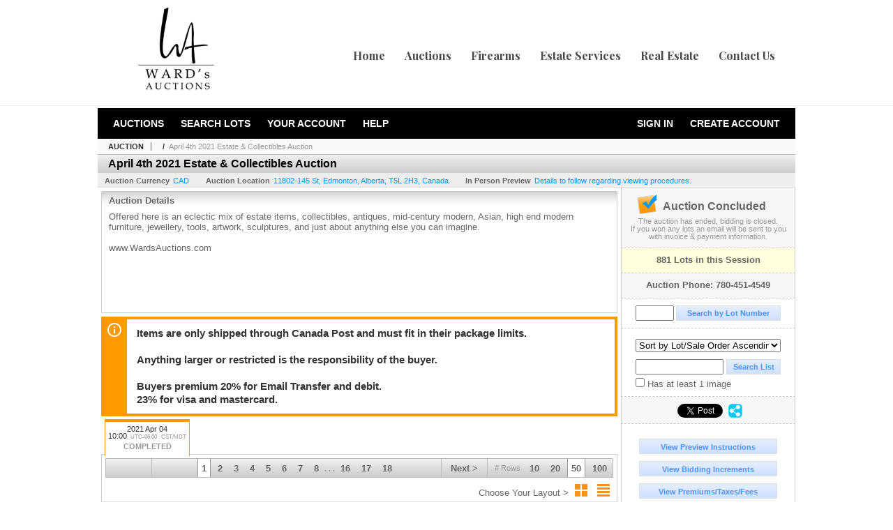

--- FILE ---
content_type: text/html; charset=utf-8
request_url: https://bid.wardsauctions.com/April-4th-2021-Estate-Collectibles-Auction_as71569
body_size: 17536
content:

<!DOCTYPE html PUBLIC "-//W3C//DTD XHTML 1.0 Transitional//EN" "http://www.w3.org/TR/xhtml1/DTD/xhtml1-transitional.dtd">
<html xmlns="http://www.w3.org/1999/xhtml" >
<head><link rel="stylesheet" type="text/css" href="css/jquery.thickbox.css" /><link rel="shortcut icon" href="https://bid.wardsauctions.com/s/148/graphics/favicon.ico" /><link rel="alternate" type="application/rss+xml" title="Ward&#39;s Auctions Upcoming Auctions Feed" href="https://bid.wardsauctions.com/feeds" /><script type="text/javascript">var relpath = "https://bid.wardsauctions.com/";</script><link rel="stylesheet" type="text/css" href="https://bid.wardsauctions.com/css/c.min.2511301152.css" /><link rel="stylesheet" type="text/css" href="https://bid.wardsauctions.com/s/148/css/s.min.2511301152.css" /><script type="text/javascript" src="https://bid.wardsauctions.com/js/jquery-1.4.4.min.js"></script><script type="text/javascript" src="https://bid.wardsauctions.com/js/c.min.2511301152.js"></script>
	<meta id="cphHead_metaDescription" name="description" content="Ward&#39;s Auctions - April 4th 2021 Estate &amp; Collectibles Auction - Session 1 - Edmonton, Alberta"></meta>
	<meta id="cphHead_metaKeywords" name="keywords" content="Ward&#39;s Auctions, April 4th 2021 Estate &amp; Collectibles Auction, Session 1Edmonton, Alberta, Canada auction, catalog, catalogue"></meta>
	
	<link href="feeds?ae=1828" rel="alternate" type="application/rss+xml" title="Upcoming Auctions Feed : 'Ward's Auctions'" />
    <link rel="canonical" href="https://bid.wardsauctions.com/April-4th-2021-Estate-Collectibles-Auction_as71569" />

    <script src="js\pages\AuctionSearch.min.2511301152.js" type="text/javascript"></script>
    <script src="js\native.history.2511301152.js" type="text/javascript"></script>
    <script src="js\handlebars.2511301152.js" type="text/javascript"></script>
    <script src="api\js\common.2511301152.js" type="text/javascript"></script>
    <script src="templates\compiled\AuctionItemList.2511301152.js" type="text/javascript"></script>
    <script src="templates\compiled\AuctionItemList_GridView.2511301152.js" type="text/javascript"></script>
    <script src="templates\compiled\CategoriesFilterList.2511301152.js" type="text/javascript"></script>
    <style type="text/css">
        a {
            cursor: pointer;
            text-decoration: underline;
        }
		.demoauction
		{
			float: left;
			height: 100px;
			margin: 25px 0 -125px 65px;

			color: #FC3;
			font-size: 60pt;
		}
		.boxlink.livenow
		{
			border: none;
			background: #F00000;
			color: #fff;
		}
		.boxlink.livenow:hover {
			border: none;
			background: #FF3030;
		}
        .auction_sessions_noitems {
            display: block;
            margin: 50px 0;
			color: #999;
			text-align:center;
            font-size: 12pt;
        }
        .auction_sessions_noitems strong {
            display: block;
            font-size: 26pt;
        }
        .auction_sessions_embeddedlivestream {
            display: block;
            width: 97%;
            height: 400px;
            margin: 5px auto 10px;
        }
		.auction_sessions_noresults
		{
			margin: 100px 0 200px;
			color: #999;
			text-align:center;
			font-size: 26pt;
		}
		.auction_sessions_noresults span
		{
			display: block;
			font-size: 12pt;
		}
		/****************************************\
			auction sessions/items listing styles
		\****************************************/
		#auction_sessions
		{
			display: block;
		}
		/****************************************/
		#auction_sessions_tabs
		{
            
			height: 49px;
            margin-bottom: 0;
			font-size: 8pt;
		}
		#auction_sessions_tabs li a
		{
			width: 120px;
			height: 41px;
			padding: 5px 0 0;
			white-space: nowrap;
		}
		#auction_sessions_tabs i
		{
			display: block;
			
			font-weight: bold;
		}
		#auction_sessions_tabs span
		{
			display: block;
			
			margin-top: 1px;
			padding: 3px 0 3px 0;
			
			font-weight: bold;
			font-size: 11px;
		}
		#auction_sessions_tabs span.viewall { color: #999; }
		#auction_sessions_tabs span.viewallsub
		{
			display: inline;
			margin-left: 5px;

			color: #999;
			font-weight: normal;
		}
		#auction_sessions_tabs span.timezone
		{
			display: inline;
			margin-left: 5px;

			color: #999;
			font-weight: normal;
			font-size: .75em;
		}
		#auction_sessions_tabs span.finished
		{
			color: #999;
		}
		#auction_sessions_tabs span.livenow
		{
			margin-top: 2px;

			background-image: url(graphics/fades.gif);
			background-position: 0 -68px;
			background-repeat: repeat;

			background-color: #F90;

			color: #FFF;
		}
		#auction_sessions_tabs span.upcoming
		{
			color: #F90;
			white-space: nowrap;
			overflow: hidden;
		}
		.auction_sessions_tabs_allsessions {

		}
		/****************************************/
		#auction_sessions_listcontainer
		{
			min-height: 200px;
			margin: 0 5px 5px 5px;
			padding-top: 5px;

			border: solid 1px #CCC;
			border-top-width: 0px;
		}
		/****************************************/
		#auction_sessions_pagingtop .pagingbar
		{
			margin-top: 0px;
		}
		/****************************************/
		.search_result_heading
		{
			display:block;
			margin:3px 5px;
			padding:5px;
			border:solid 1px #F90;
			background-color:#FFD;
			color:#333;

		}
		.search_result_heading a
		{
			float:right;
			text-decoration:none;
		}
		/****************************************\
			sidebar section styling
		\****************************************/
		#auction_action
		{
			padding: 10px;
			
			font-weight: bold;
		}
		#auction_action div
		{
			color: #999;
			font-weight: normal;
			font-size: 8pt;
		}
		#auction_action .boxlink
		{
			height: 16px;
			font-size: 12pt;
		}
		#auction_action span
		{
			display: block;
			margin-bottom: 8px;
			font-size: 12pt;
			color: #666;
		}
		#auction_action span img
		{
			margin: -5px 2px -13px -25px;
		}
		/****************************************/
		#auction_phone_numbers,
		#auction_session_sideinfo
		{
			padding-top: 10px;
			
			color: #666;
			font-weight: bold;
		}
		/****************************************/
		.auction_session_search input[type='text'] { margin-right:3px; }
		.auction_session_search div { margin-bottom:5px; }
		.auction_session_search div:last-child { margin-bottom:0px; }
		.auction_session_search .boxlink { height:22px; padding:4px; font-size:11px; vertical-align:top; }
		.auction_session_search #btnFindLot { width:150px; }
		.auction_session_search #btnSearch { width:78px; }
		.auction_session_search #txtFindLot { width:49px; height:18px; padding:0px 1px; }
		.auction_session_search #txtSearch { width:120px; height:18px; padding:0px 1px; margin:0px}
		.auction_session_search #ddlSearchCategories { width:208px; }
		.auction_session_search #cphBody_ddlSortOrder { width:208px; margin:5px 0px; }

        #lblHasImage{
            margin-top:5px;
            display:block;
            text-align:left;
            padding-left:10px;
        }
        .ViewMode{
            display:block;
            text-align:right;
            margin-right:5px;
            height: 24px;
        }
        .ViewMode img{
            cursor:pointer;
            margin:0 1px;
            border:thin white solid;
        }
        .ViewMode img:hover{
            border:thin #666 solid;
        }
        .lblChooseLayout{
            vertical-align: super;
            font-weight: normal;
            color: #666;
        }
		.gridView_itemNotificationLink_search, .gridView_itemNotificationLinkNotLoggedIn{
			display:block;
		}

        .gridView_itemNotificationLink {
            display: inline-block;
        } 

		.gridView_itemNotificationLink a, .gridView_itemNotificationLink_search a{
			display:inline-block;
			margin: 5px auto 4px;
		    padding: 6px 10px;
			background-color: #666;
			color: #fff;
			text-decoration: none;
		}
		.gridView_itemNotificationLink a:hover, .gridView_itemNotificationLink_search a:hover{
			background-color: rgba(0, 0, 0, 0.75);
			color: #fff;
		}
		.gridView_itemNotificationLink_search a img, .gridView_itemNotificationLink a img{
            display: none;
			width:25px;
			vertical-align:middle;
		}
        .gridView_itemNotificationLinkSubsribed a:before {
/*            content: 'âœ“';
            display: inline-block;
            margin-right: 0.5em;
            font-family: sans-serif;
*/        }
        .otherdetailsbox {
            color: #333;
            background-color: #fff;
            min-height: unset;
            border: .25em solid #f90;
            border-left-width: 2.5em;
            padding: .75em 1em;
            font-size: 1.1em;
            line-height: 1.3;
            font-weight: bold;
        }
        .otherdetailsbox::before {
            content: '';
            float: left;
            background-image: url('graphics/icons/info-circle.png');
            background-repeat: no-repeat;
            background-position: 0 0;
            width: 3em;
            height: 3em;
            margin-left: -3em;
            margin-top: -.5em;
            z-index: 100;
        }

        .itemslisting-orderIndexGrouping[data-multipleItems] {
            position: relative;
            display: block;
        }
        .itemslisting-orderIndexGrouping[data-multipleItems]::before {
            content: "";
            position: absolute;
            top: 7px;
            bottom: 9px;
            left: -12px;
            width: 5px;
            border: 2px solid #918e8e;
            border-right: none;
        }
		.mediaViewer{
            min-height: 0px !important;
        }
        .divAuctionMedia{
	        max-height: 55px;
        }
	</style>

	<script type="text/javascript">
	    var registrantID = "" == "" ? null : "";
	    var registrantUsername = "" == "" ? null : "";
	    var siteID = "148";
	    var siteName = "Ward&#39;s Auctions";
	    var auctionTitle = "April 4th 2021 Estate &amp; Collectibles Auction";
	    var auctionSessionTitle = " - Session 1";
	    var auctioneerName = "";
	    var historyName = "";
	    var siteBaseURL = "https://bid.wardsauctions.com/";
	    var mediaURL = "https://dygtyjqp7pi0m.cloudfront.net/";
	    var accountURL = "https://bid.wardsauctions.com/account/";
	    var searchText = "";
	    var currentPage = 1;
	    var itemsPerPage = 50;
	    var categoryID = null;
	    var sortBy = 1;
	    var auctionID = null;
	    var _auctionID = null;
	    var auctionSessionID = null;
	    var lotNum = null;
	    var itemID = null;
	    var mode_all = null;
	    var friendlyAuctionURL = "https://bid.wardsauctions.com/April-4th-2021-Estate-Collectibles-Auction_a47945";
	    var hasImage = 0;
	    var viewMode = "1";

	    function getSearchResults() {
	        //Remove all stop words and invalid characters from the search
	        searchText = "";
	        if($("#txtSearch").length > 0){
	            searchText =  $("#txtSearch").val().length > 0 ? removeIllegalChars($("#txtSearch").val()) : "";
	        }else{
	            searchText = "";
	        }

	        categoryID = $('#ddlSearchCategories :selected').val() == 0 ? null : $('#ddlSearchCategories :selected').val();

            // if searching change timed auction sorts to sort by lot order.
            // hack until Search is updated to allow for sorting by timed auction end times
            if (sortBy == 13 || sortBy == 14)
                sortBy = 1;

	        jQuery.ajaxSetup({ async: false });
	            cloudSearch();
	        jQuery.ajaxSetup({ async: true });

	        if (itemID == null)
	            window.scrollTo(0, 0);
	        else
	            $('html, body').animate({ scrollTop: $('#i' + itemID).offset().top }, 500);

            var newHistoryLocation = [
                { key: "p",     val: currentPage },
                { key: "ps",    val: itemsPerPage },
                { key: "a",     val: (mode_all == null ? null : (_auctionID ||  auctionID)) },
                { key: "ca",    val: categoryID },
                { key: "so",    val: sortBy },
                { key: "q",     val: searchText },
                { key: "m",     val: mode_all },
                { key: "hi",    val: hasImage },
                { key: "vm",    val: viewMode }
            ].reduce(function (prev, curr) {
                return lag.ChangeURLParam(prev, curr.key, curr.val);
            }, document.URL);

	        History.pushState({ Content: $("#auction_sessions_listcontainer").html() }, historyName, newHistoryLocation);
	        
	        lotNum = null;
	        itemID = null;
		}

	    //Bind to StateChange Event
	    History.Adapter.bind(window, 'statechange', function () {
	        var State = History.getState();
	        //$.get(State.url, function (response) {
	            $('#auction_sessions_listcontainer').html(State.data.Content);
	            $("#txtSearch").val(lag.GetURLParam('q') == null ? "" : decodeURIComponent(lag.GetURLParam('q')));
	            $("#ddlSearchCategories").val(lag.GetURLParam('ca') == null ? 0 : lag.GetURLParam('ca'));
	            $("#cphBody_ddlSortOrder").val(lag.GetURLParam('so') == null ? 1 : lag.GetURLParam('so'));
	            $("#chkHasImage").attr('checked', lag.GetURLParam('hi') == null ? false : lag.GetURLParam('hi') == 1);
	        //});
	    });

		$(document).ready(function()
		{
		    //Disabled Cache on Ajax calls
		    $.ajaxSetup({ cache: false });

            //Load AuctionSession Tabs
            

		    searchText = lag.GetURLParam('q') == null ? "" : decodeURIComponent(lag.GetURLParam('q'));
		    itemsPerPage = lag.GetURLParam('ps') == null ? 50 : lag.GetURLParam('ps');
		    categoryID = lag.GetURLParam('ca') == null ? null : lag.GetURLParam('ca');
		    sortBy = lag.GetURLParam('so') == null ? 1 : lag.GetURLParam('so');
		    mode_all = lag.GetURLParam('m') == null ? null : "all";
		    hasImage = lag.GetURLParam('hi') == null ? 0 : lag.GetURLParam('hi');
		    currentPage = lag.GetURLParam('p') == null ? 1 : lag.GetURLParam('p');

		    _auctionID = $.urlAuctionParam();
		    auctionID = lag.GetURLParam('a') || auctionID;

		    auctionSessionID = $.urlAuctionSessionParam();
			auctionSessionID = auctionSessionID == null ? lag.GetURLParam('as') : auctionSessionID;

			// build ddlSearchCategories
			var FilterConfig = new function () {
				this.auctionSessionID = auctionSessionID;
				this.auctionID = auctionID || _auctionID;
			}

			getCategoryFilter(FilterConfig);

		    jQuery.ajaxSetup({ async: false });
            if (searchText != "" || categoryID != null || hasImage == 1) {
		        //genCategories(); // we used to get filtered categories, no need as it's better to show them all for ux
		        cloudSearch();
		    }
		    jQuery.ajaxSetup({ async: true });

		    historyName = "April 4th 2021 Estate &amp; Collectibles Auction - Session 1 - Page 1 of 18 - Ward&#39;s Auctions";

		    History.replaceState({ Content: $("#auction_sessions_listcontainer").html() }, historyName, document.URL);

		    //Controls
		    //highlight "searched" lot
			if (window.location.hash && window.location.hash.length > 0)
			    $('#' + window.location.hash.substr(1)).css("border", "solid 2px #000");

		    //If the sort dropdownlist selection changes, sort items by new value
			$("#cphBody_ddlSortOrder").change(function()
            {
			    if (searchText != "" || categoryID != null) 
			        setSortBy(this.value);
			    else
			        SortItems("https://bid.wardsauctions.com/April-4th-2021-Estate-Collectibles-Auction_as71569", 50, false, $("#txtSearch").val(), $("#ddlSearchCategories").val(), null, null, $("#cphBody_ddlSortOrder").val());
			});

		    // setup find lot number events
			$("#txtFindLot").click(function(e){ this.select(); });

			$("#txtFindLot").keypress(function(e)
			{
			    var keyCode = (window.Event)? e.which : e.keyCode;
			    if(keyCode==13)
			    {
			        FindLot();
				    return false;
				}
			});
		    $("#btnFindLot").click(function()
		    {
		        FindLot();
			});
			
		    // setup search items via keywords events
		    $("#txtSearch").click(function(e){ this.select(); });
		    $("#txtSearch").keypress(function(e)
		    {
		        var keyCode = (window.Event)? e.which : e.keyCode;
		        if(keyCode==13)
		        {
		            $("#btnSearch").click();
		            return false;
		        }
            });
            function auctionpage_search() {
                if ($("#txtSearch").val().length == 0 && $('#ddlSearchCategories :selected').val() == 0 && $("#chkHasImage").attr('checked') == false) {
                    alert("Please enter keywords to search for and/or select a category to filter by, then click search again.");
                    $("#txtSearch").val("");
                }
                else {
                    currentPage = 1;
                    getSearchResults();
                    //genCategories(); // we used to get filtered categories, no need as it's better to show them all for ux
                }
            }
            $("#btnSearch").click(auctionpage_search);
			$("#ddlSearchCategories").change(auctionpage_search);
            $("#item_doc_thumbnails").css("display", "block");
		});

	    function switchToGridView(){
	        window.location.href = lag.ChangeURLParam(document.URL, "vm", 1);
	    }
	    function switchToListView(){
	        window.location.href = lag.ChangeURLParam(document.URL, "vm", 0);
	    }

	    $.urlAuctionParam = function () {
	        var splitURL = document.URL.split("?");
	        var indexA = 0;
	        var indexAS = splitURL[0].indexOf("_as");
	        var indexP = splitURL[0].indexOf("_p");
	        var index_ = 0;
	        var endPos = 0;

            //check for _as first as it will always appear before _a
	        if(indexAS > -1){
                //find _a after _as
	            indexA = splitURL[0].indexOf("_a", indexAS + 3);
	            if(indexA > -1){
	                //_a found. Find length by checking if _ exists after _a
	                index_ = splitURL[0].indexOf("_", indexA + 2);
	                if(index_ > -1)
	                    endPos = index_;    
	                else
	                    endPos = splitURL[0].length
	            }else
	                return null; //_a doesnt exists after _as so is not present                
	        }else{
	            indexA = splitURL[0].indexOf("_a");
	            if(indexA > -1){
	                index_ = splitURL[0].indexOf("_", indexA + 2);
	                if(index_ > -1)
	                    endPos = index_;    
	                else
	                    endPos = splitURL[0].endPos
	            }else
	                return null;
	        }

	        return splitURL[0].substring(indexA + 2, endPos);
	    }

	    $.urlAuctionSessionParam = function () {
	        var splitURL = document.URL.split("?");
	        var indexAS = splitURL[0].indexOf("_as");
	        var index_ = 0;
	        var endPos = 0;

	        //If AS exists, get the length
	        if(indexAS > -1){
	            index_ = splitURL[0].indexOf("_", indexAS + 3);
	            //_ exists after AS
	            if(index_ > -1)
	                endPos = index_;    
	            else
                    endPos = splitURL[0].length
	        }else
	            return null;

	        return splitURL[0].substring(indexAS + 3, endPos);
	    }
    </script>

    <script type="text/javascript">
        function openLiveStreamPopup(sessionID) {
            window.open('bidlive/media.aspx?f=1&as=' + sessionID, 'livemedia-' + sessionID, 'width=500,height=400');
            $('.auction_sessions_embeddedlivestream').remove();
        }
    </script>

	<script type="text/javascript" language="javascript">$(document).ready(function(){$('#cphBody_ddlSortOrder').val(1);});</script>
<meta property="og:site_name" content="Ward&#39;s Auctions"></meta><meta property="og:image" content="https://dygtyjqp7pi0m.cloudfront.net/ae/1828s.png?v=8D9DB87F6E55B50"></meta><title>
	April 4th 2021 Estate & Collectibles Auction - Session 1 - Page 1 of 18 - Ward's Auctions
</title></head>
<body>
    <form method="post" action="./April-4th-2021-Estate-Collectibles-Auction_as71569?as=71569" id="frmMainMaster">
<div class="aspNetHidden">
<input type="hidden" name="__VIEWSTATE" id="__VIEWSTATE" value="R+B4B7wZPw7r7xNXEaaXNxkTnWmMfhvxkNxGpKLB5gvNhxyRgJACmLm4Y459wEXnqi27+afgSkvjzvuEqzq4SeBjCqI=" />
</div>


<script src="https://bid.wardsauctions.com/js/controls/ItemsListing.min.js?v=10" type="text/javascript"></script>
<div class="aspNetHidden">

	<input type="hidden" name="__VIEWSTATEGENERATOR" id="__VIEWSTATEGENERATOR" value="10881520" />
	<input type="hidden" name="__EVENTVALIDATION" id="__EVENTVALIDATION" value="O93p60l2n2zECFQooC49IstSmCwIJHjv22INibBvHAq0Ny+/8kcqGS3SXlgtRWKyDOq92oFzA5Gpoum/xYO9v5gjBvfG+WrZ5a425/v1Gv/P3fsAVr/YFAwbyIYcX0OpWwn0UtGPT+lYqvpOnWYkUc8psinj+Olv6GIOe0VG8RAxbFoD4gtWSH/6OBoWu3TH/rg3m/KcJyD+ZRMKchK5XQ/fSLCNZLI8QqAPSGN5AwyGvBWNRTrnjIqL4SJx6Z83S7JLXRz/dsnwkgUWPU8hrUNzzv3E5lT8saaMonUOmdg5ZCoRDPJkBKeszFDEoyLWKOc0oXAaOrci14zfawEaGTvJJeo=" />
</div>
    <div id="master_borders">
		<div id="header"><div class="s-contain">
			<a class="s-logo" href="http://www.wardsauctions.com/"><img src="https://bid.wardsauctions.com/s/148/graphics/logo.jpg" alt="Ward's Auctions" /></a>
            <ul class="s-nav">
                <li><a href="http://www.wardsauctions.com/">Home</a></li>
                <li><a href="http://www.wardsauctions.com/auctions/upcoming/">Auctions</a></li>
                <li><a href="http://www.wardsauctions.com/auctions/firearms/">Firearms</a></li>
                <li><a href="http://www.wardsauctions.com/estate-services">Estate Services</a></li>
                <li><a href="http://brad-ward.com">Real Estate</a></li>
                <li><a href="http://www.wardsauctions.com/contact-us">Contact Us</a></li>
            </ul>
		</div></div>
    <div id="master">
		<div id="mainmenu">
			<div class="login">
				<a id="lnkLogin" class="sepR" href="https://bid.wardsauctions.com/login.aspx?returnurl=https%3a%2f%2fbid.wardsauctions.com%2fauction.aspx%3fas%3d71569">Sign In</a><a id="lnkRegister" href="https://bid.wardsauctions.com/register.aspx?returnurl=https%3a%2f%2fbid.wardsauctions.com%2fauction.aspx%3fas%3d71569">Create Account</a>
				
			</div>
			<a href="https://bid.wardsauctions.com/auctionlist.aspx" class="sepR">Auctions</a><a href="https://bid.wardsauctions.com/search.aspx" class="sepR">Search Lots</a><a href="https://bid.wardsauctions.com/account/" class="sepR">Your Account</a><a href="https://bid.wardsauctions.com/help.aspx">Help</a>
		</div>
		<div id="content">
			
	<div id="p_auction" class="p_page_content" itemscope itemtype="http://schema.org/SaleEvent">
	<div class="breadcrumbs" >
		<b>AUCTION</b>
		<a id="cphBody_hlBreadcrumb_AuctioneerName" itemscope="" itemtype="http://schema.org/Organization" itemprop="url"></a> &nbsp;/&nbsp;
		<a id="cphBody_hlBreadcrumb_AuctionTitle" title="April 4th 2021 Estate &amp; Collectibles Auction" itemprop="url" href="https://bid.wardsauctions.com/April-4th-2021-Estate-Collectibles-Auction_a47945">April 4th 2021 Estate & Collectibles Auction</a>
	</div>
	
	<h1 class="pageheading" itemprop="name">April 4th 2021 Estate & Collectibles Auction</h1>

	<div class="pageheadingsub">
		<span class="part"><b>Auction Currency</b><a id="cphBody_hlSubBar_AuctionCurrency" href="https://www.google.com/finance?q=CURRENCY:CAD" target="_blank">CAD</a></span>
		<span class="part" itemprop="location" itemscope itemtype="http://schema.org/Place"><b itemprop="name">Auction Location</b><a id="cphBody_hlSubBar_AuctionLocation" itemprop="address" itemscope="" itemtype="http://schema.org/PostalAddress" href="https://maps.google.ca/maps?q=11802-145+St%2c+Edmonton%2c+Alberta%2c+T5L+2H3%2c+Canada" target="_blank"><span itemprop="streetAddress">11802-145 St</span>, <span itemprop="addressLocality">Edmonton</span>, <span itemprop="addressRegion">Alberta</span>, <span itemprop="postalCode">T5L 2H3</span>, <span itemprop="addressCountry">Canada</span></a></span>
		<span id="cphBody_spanSubBar_PreviewInstructions" class="part"><b>In Person Preview</b><a id="cphBody_hlSubBar_PreviewInstructions" class="thickbox" href="auctioninfo.aspx?as=71569&amp;amp;s_preview=true&amp;amp;TB_iframe=true&amp;amp;height=500&amp;amp;width=600">Details to follow regarding viewing procedures.</a></span>
	</div>

	<div class="cmain">
		

		<div class="infobox p-auction-details">
			<h3>Auction Details</h3>
			<div class="infotext" style="height:140px;">
				<span id="cphBody_cbAuctionDescription" class="contentblock" itemprop="description">Offered here is an eclectic mix of estate items, collectibles, antiques, mid-century modern, Asian, high end modern furniture, jewellery, tools, artwork, sculptures, and just about anything else you can imagine.<br /><br />www.WardsAuctions.com</span>
				
			</div>
		</div>

        
		<div class="infobox otherdetailsbox">
			<span id="cphBody_litOtherDetails" class="contentblock">Items are only shipped through Canada Post and must fit in their package limits. <br /><br />Anything larger or restricted is the responsibility of the buyer.<br /><br />Buyers premium 20% for Email Transfer and debit.<br />23% for visa and mastercard. </span>
		</div>
		

		

<style type="text/css">
	.mediaItem{
		display: block;
		text-align: left;
		margin-left: 30px;
	}	
	.docItem{
		display: block;
		text-align: left;
		margin-left: 30px;
	}

	.hyperLinkText{
		line-height: 33px;
		vertical-align: bottom;
		display: inline-block; 
		text-decoration: none;
	}
	.divAuctionMedia{
        overflow: hidden;
		transition: max-height 300ms;
		min-height: 0px !important;
		margin-bottom: 0px;
    }
	.open {
		max-height: max-content;
	}
	
</style>

<script type="text/javascript">
    $(document).ready(function () {
        var b = $(".mediaDocumentToggleButton");
		var w = $(".divAuctionMediaID");
        var eleToChangeButtonText = $(".mediaDocumentContent .mediaDocumentToggleButton, .mediaDocumentContent span.ui-btn-inner.ui-btn-corner-all")

		b.click(function (e) {
			e.preventDefault();
			w.toggleClass("open"); /* <-- toggle the application of the open class on click */

			e.currentTarget.innerHTML = w.hasClass("open") ? "Show less..." : "Show more..."; /* <-- change the button text based on the class */
			if (eleToChangeButtonText) {
                eleToChangeButtonText[0].innerText = e.currentTarget.innerHTML;
			}
                
			return false;
        });
	});

	function toggleMediaContent(e) {
		var w = $("#divAuctionMedia");

		e.preventDefault();

		w.toggle();
	}
</script>





		

		<div id="auction_sessions">
			<div style="margin:0 5px;">
			<ul id="auction_sessions_tabs" class="tabs underline">
				<li class='active'><a href='https://bid.wardsauctions.com/April-4th-2021-Estate-Collectibles-Auction_as71569' title='Session 1' itemprop='startDate' content='2021-04-04 16:00:00Z'>2021 Apr 04 <br /> 10:00<span class='timezone'>UTC-06:00 : CST/MDT</span><span class='finished'>COMPLETED</span></a></li>
			</ul>
			</div>
			<div id="auction_sessions_listcontainer">
                
                

            	<div id="auction_sessions_pagingtop">
					<span id="cphBody_PagingBar_Top"><div class='pagingbar'><span class='pagingbar_prev'></span><span class='pagingbar_size'><small># Rows</small><a href='https://bid.wardsauctions.com/April-4th-2021-Estate-Collectibles-Auction_as71569?ps=10' class='pagingbar-size-10' title='View 10 Results Per Page' rel='nofollow'>10</a><a href='https://bid.wardsauctions.com/April-4th-2021-Estate-Collectibles-Auction_as71569?ps=20' class='pagingbar-size-20' title='View 20 Results Per Page' rel='nofollow'>20</a><a href='https://bid.wardsauctions.com/April-4th-2021-Estate-Collectibles-Auction_as71569?ps=50' class='pagingbar-size-50 active' title='View 50 Results Per Page' rel='nofollow'>50</a><a href='https://bid.wardsauctions.com/April-4th-2021-Estate-Collectibles-Auction_as71569?ps=100' class='pagingbar-size-100' title='View 100 Results Per Page' rel='nofollow'>100</a></span><span class='pagingbar_next'><a href='https://bid.wardsauctions.com/April-4th-2021-Estate-Collectibles-Auction_as71569_p2'>Next &gt;</a></span><span class='pagingbar_pages'><a href='https://bid.wardsauctions.com/April-4th-2021-Estate-Collectibles-Auction_as71569' class='active'>1</a><a href='https://bid.wardsauctions.com/April-4th-2021-Estate-Collectibles-Auction_as71569_p2' >2</a><a href='https://bid.wardsauctions.com/April-4th-2021-Estate-Collectibles-Auction_as71569_p3' >3</a><a href='https://bid.wardsauctions.com/April-4th-2021-Estate-Collectibles-Auction_as71569_p4' >4</a><a href='https://bid.wardsauctions.com/April-4th-2021-Estate-Collectibles-Auction_as71569_p5' >5</a><a href='https://bid.wardsauctions.com/April-4th-2021-Estate-Collectibles-Auction_as71569_p6' >6</a><a href='https://bid.wardsauctions.com/April-4th-2021-Estate-Collectibles-Auction_as71569_p7' >7</a><a href='https://bid.wardsauctions.com/April-4th-2021-Estate-Collectibles-Auction_as71569_p8' >8</a><span>. . .</span><a href='https://bid.wardsauctions.com/April-4th-2021-Estate-Collectibles-Auction_as71569_p16' >16</a><a href='https://bid.wardsauctions.com/April-4th-2021-Estate-Collectibles-Auction_as71569_p17' >17</a><a href='https://bid.wardsauctions.com/April-4th-2021-Estate-Collectibles-Auction_as71569_p18' >18</a></span></div></span>
                    <span id="cphBody_spanViewMode" class="ViewMode">
                        <span class="lblChooseLayout">Choose Your Layout ></span>
                        <img onclick="javascript:switchToGridView()" alt="Switch to Grid View" src="graphics\icons\GridView_24x24.png" title="Switch to Grid View" />
                        <img onclick="javascript:switchToListView()" alt="Switch to List View" src="graphics\icons\ListView_24x24.png" title="Switch to List View" />
                    </span>
				</div>
				
				
				
				
				<span id="cphBody_ucItemsListing"><script>var lag_ilc_un = '';</script><div id='itemslisting' class='itemslisting gridView_itemListing' data-timedsort='0' data-timedrefreshcount='10' data-sortorder='1'><div class='gridItem' id='i40338072'>
<a class='row_thumbnail' href='https://bid.wardsauctions.com/Sumida-Gawa-lidded-jar-with-elephants-circa-1920-signed-by-artist-6-3-4-in-height_i40338072' title="Sumida Gawa lidded jar with elephants circa 1920, signed by artist 6 3/4&quot; in height"><img src='https://dygtyjqp7pi0m.cloudfront.net/i/47945/40338072_1m.jpg?v=8D8F78375A8D320' alt="Sumida Gawa lidded jar with elephants circa 1920, signed by artist 6 3/4&quot; in height" class='gridView_thumbnail' /></a><span class='gridView_heading'><a href='https://bid.wardsauctions.com/Sumida-Gawa-lidded-jar-with-elephants-circa-1920-signed-by-artist-6-3-4-in-height_i40338072' title="Sumida Gawa lidded jar with elephants circa 1920, signed by artist 6 3/4&quot; in height"><span class='gridView_title'><i class='gridView_lotnum'>1 - </i>Sumida Gawa lidded jar with elephants circa 1920, signed by artist 6 3/4" in height</span></a></span><div class='auctioneer'>Ward's Auctions</div><div class='description gridView_description'>Sumida Gawa lidded jar with elephants circa 1920, signed by artist 6 3/4&quot; in height</div><span class='linkinfo bidinfo'>Bidding Has Concluded</span><div class='startpriceestimates'></div><div class='gridView_winningbid linkinfo bidinfo' title='(Hammer Price) = Total'>Sold to p********3 for 120.00</div><div class='datetime gridView_countdown'>&nbsp;</div><span class='gridView-buttons'><a class='gridView_DetailsButton' href='https://bid.wardsauctions.com/Sumida-Gawa-lidded-jar-with-elephants-circa-1920-signed-by-artist-6-3-4-in-height_i40338072' title="Sumida Gawa lidded jar with elephants circa 1920, signed by artist 6 3/4&quot; in height">Details...</a></span><span class='gridView-buttons'><a class='gridView_BookmarkButton' href='https://bid.wardsauctions.com/login.aspx?returnurl=http%3a%2f%2fbid.wardsauctions.com%2fauction.aspx%3fas%3d71569' title='Sign-In to Bookmark Lot'>Bookmark</a><span class='gridView_itemNotificationLink'></span></span></div><div class='gridItem' id='i40338073'>
<a class='row_thumbnail' href='https://bid.wardsauctions.com/Antique-Royal-Doulton-art-nouveau-style-vase-circa-1890-10-3-4-in-height-circa-1890-with-artist-i_i40338073' title="Antique Royal Doulton art nouveau style vase circa 1890, 10 3/4&quot; in height, circa 1890 with artist i"><img src='https://dygtyjqp7pi0m.cloudfront.net/i/47945/40338073_1m.jpg?v=8D8F78395DA8DF0' alt="Antique Royal Doulton art nouveau style vase circa 1890, 10 3/4&quot; in height, circa 1890 with artist i" class='gridView_thumbnail' /></a><span class='gridView_heading'><a href='https://bid.wardsauctions.com/Antique-Royal-Doulton-art-nouveau-style-vase-circa-1890-10-3-4-in-height-circa-1890-with-artist-i_i40338073' title="Antique Royal Doulton art nouveau style vase circa 1890, 10 3/4&quot; in height, circa 1890 with artist i"><span class='gridView_title'><i class='gridView_lotnum'>2 - </i>Antique Royal Doulton art nouveau style vase circa 1890, 10 3/4" in height, circa 1890 with artist i</span></a></span><div class='auctioneer'>Ward's Auctions</div><div class='description gridView_description'>Antique Royal Doulton art nouveau style vase circa 1890, 10 3/4&quot; in height, circa 1890 with artist initials FAB (Frank A. Butler)</div><span class='linkinfo bidinfo'>Bidding Has Concluded</span><div class='startpriceestimates'></div><div class='gridView_winningbid linkinfo bidinfo' title='(Hammer Price) = Total'>Sold to D*****s for 350.00</div><div class='datetime gridView_countdown'>&nbsp;</div><span class='gridView-buttons'><a class='gridView_DetailsButton' href='https://bid.wardsauctions.com/Antique-Royal-Doulton-art-nouveau-style-vase-circa-1890-10-3-4-in-height-circa-1890-with-artist-i_i40338073' title="Antique Royal Doulton art nouveau style vase circa 1890, 10 3/4&quot; in height, circa 1890 with artist i">Details...</a></span><span class='gridView-buttons'><a class='gridView_BookmarkButton' href='https://bid.wardsauctions.com/login.aspx?returnurl=http%3a%2f%2fbid.wardsauctions.com%2fauction.aspx%3fas%3d71569' title='Sign-In to Bookmark Lot'>Bookmark</a><span class='gridView_itemNotificationLink'></span></span></div><div class='gridItem' id='i40338074'>
<a class='row_thumbnail' href='https://bid.wardsauctions.com/Cartier-Must-de-Cartier-burgundy-leather-clutch-bag-6-1-2-X-11_i40338074' title="Cartier Must de Cartier burgundy leather clutch bag 6 1/2&quot; X 11&quot;"><img src='https://dygtyjqp7pi0m.cloudfront.net/i/47945/40338074_1m.jpg?v=8D8F783A5375AD0' alt="Cartier Must de Cartier burgundy leather clutch bag 6 1/2&quot; X 11&quot;" class='gridView_thumbnail' /></a><span class='gridView_heading'><a href='https://bid.wardsauctions.com/Cartier-Must-de-Cartier-burgundy-leather-clutch-bag-6-1-2-X-11_i40338074' title="Cartier Must de Cartier burgundy leather clutch bag 6 1/2&quot; X 11&quot;"><span class='gridView_title'><i class='gridView_lotnum'>3 - </i>Cartier Must de Cartier burgundy leather clutch bag 6 1/2" X 11"</span></a></span><div class='auctioneer'>Ward's Auctions</div><div class='description gridView_description'>Cartier Must de Cartier burgundy leather clutch bag 6 1/2&quot; X 11&quot;</div><span class='linkinfo bidinfo'>Bidding Has Concluded</span><div class='startpriceestimates'></div><div class='gridView_winningbid linkinfo bidinfo' title='(Hammer Price) = Total'>Sold to s*****J for 120.00</div><div class='datetime gridView_countdown'>&nbsp;</div><span class='gridView-buttons'><a class='gridView_DetailsButton' href='https://bid.wardsauctions.com/Cartier-Must-de-Cartier-burgundy-leather-clutch-bag-6-1-2-X-11_i40338074' title="Cartier Must de Cartier burgundy leather clutch bag 6 1/2&quot; X 11&quot;">Details...</a></span><span class='gridView-buttons'><a class='gridView_BookmarkButton' href='https://bid.wardsauctions.com/login.aspx?returnurl=http%3a%2f%2fbid.wardsauctions.com%2fauction.aspx%3fas%3d71569' title='Sign-In to Bookmark Lot'>Bookmark</a><span class='gridView_itemNotificationLink'></span></span></div><div class='gridItem' id='i40338075'>
<a class='row_thumbnail' href='https://bid.wardsauctions.com/Vintage-Italian-made-Brevettato-Capodimonte-musical-cigarette-carousel-working-at-time-of-catalogui_i40338075' title="Vintage Italian made Brevettato Capodimonte musical cigarette carousel, working at time of catalogui"><img src='https://dygtyjqp7pi0m.cloudfront.net/i/47945/40338075_1m.jpg?v=8D8F783AE354BB0' alt="Vintage Italian made Brevettato Capodimonte musical cigarette carousel, working at time of catalogui" class='gridView_thumbnail' /></a><span class='gridView_heading'><a href='https://bid.wardsauctions.com/Vintage-Italian-made-Brevettato-Capodimonte-musical-cigarette-carousel-working-at-time-of-catalogui_i40338075' title="Vintage Italian made Brevettato Capodimonte musical cigarette carousel, working at time of catalogui"><span class='gridView_title'><i class='gridView_lotnum'>4 - </i>Vintage Italian made Brevettato Capodimonte musical cigarette carousel, working at time of catalogui</span></a></span><div class='auctioneer'>Ward's Auctions</div><div class='description gridView_description'>Vintage Italian made Brevettato Capodimonte musical cigarette carousel, working at time of cataloguing</div><span class='linkinfo bidinfo'>Bidding Has Concluded</span><div class='startpriceestimates'></div><div class='gridView_winningbid linkinfo bidinfo' title='(Hammer Price) = Total'>Sold to a***r for 160.00</div><div class='datetime gridView_countdown'>&nbsp;</div><span class='gridView-buttons'><a class='gridView_DetailsButton' href='https://bid.wardsauctions.com/Vintage-Italian-made-Brevettato-Capodimonte-musical-cigarette-carousel-working-at-time-of-catalogui_i40338075' title="Vintage Italian made Brevettato Capodimonte musical cigarette carousel, working at time of catalogui">Details...</a></span><span class='gridView-buttons'><a class='gridView_BookmarkButton' href='https://bid.wardsauctions.com/login.aspx?returnurl=http%3a%2f%2fbid.wardsauctions.com%2fauction.aspx%3fas%3d71569' title='Sign-In to Bookmark Lot'>Bookmark</a><span class='gridView_itemNotificationLink'></span></span></div><div class='gridItem' id='i40257083'>
<a class='row_thumbnail' href='https://bid.wardsauctions.com/Hand-carved-jade-bear-2-1-4-in-height-and-initialled-by-artist-note-may-have-once-had-a-fish-in-hi_i40257083' title="Hand carved jade bear 2 1/4&quot; in height and initialled by artist, note may have once had a fish in hi"><img src='https://dygtyjqp7pi0m.cloudfront.net/i/47945/40257083_1m.jpg?v=8D8F783B73363A0' alt="Hand carved jade bear 2 1/4&quot; in height and initialled by artist, note may have once had a fish in hi" class='gridView_thumbnail' /></a><span class='gridView_heading'><a href='https://bid.wardsauctions.com/Hand-carved-jade-bear-2-1-4-in-height-and-initialled-by-artist-note-may-have-once-had-a-fish-in-hi_i40257083' title="Hand carved jade bear 2 1/4&quot; in height and initialled by artist, note may have once had a fish in hi"><span class='gridView_title'><i class='gridView_lotnum'>5 - </i>Hand carved jade bear 2 1/4" in height and initialled by artist, note may have once had a fish in hi</span></a></span><div class='auctioneer'>Ward's Auctions</div><div class='description gridView_description'>Hand carved jade bear 2 1/4&quot; in height and initialled by artist, note may have once had a fish in his mouth, plus a miniature jade bear with fish</div><span class='linkinfo bidinfo'>Bidding Has Concluded</span><div class='startpriceestimates'></div><div class='gridView_winningbid linkinfo bidinfo' title='(Hammer Price) = Total'>Sold to d***j for 90.00</div><div class='datetime gridView_countdown'>&nbsp;</div><span class='gridView-buttons'><a class='gridView_DetailsButton' href='https://bid.wardsauctions.com/Hand-carved-jade-bear-2-1-4-in-height-and-initialled-by-artist-note-may-have-once-had-a-fish-in-hi_i40257083' title="Hand carved jade bear 2 1/4&quot; in height and initialled by artist, note may have once had a fish in hi">Details...</a></span><span class='gridView-buttons'><a class='gridView_BookmarkButton' href='https://bid.wardsauctions.com/login.aspx?returnurl=http%3a%2f%2fbid.wardsauctions.com%2fauction.aspx%3fas%3d71569' title='Sign-In to Bookmark Lot'>Bookmark</a><span class='gridView_itemNotificationLink'></span></span></div><div class='gridItem' id='i40554678'>
<a class='row_thumbnail' href='https://bid.wardsauctions.com/Framed-watercolour-painting-of-a-rural-outbuilding-with-cathedral-in-background-signed-by-artist_i40554678' title="Framed watercolour painting of a rural outbuilding with cathedral in background signed by artist (?)"><img src='https://dygtyjqp7pi0m.cloudfront.net/i/47945/40554678_1m.jpg?v=8D8F783C0330230' alt="Framed watercolour painting of a rural outbuilding with cathedral in background signed by artist (?)" class='gridView_thumbnail' /></a><span class='gridView_heading'><a href='https://bid.wardsauctions.com/Framed-watercolour-painting-of-a-rural-outbuilding-with-cathedral-in-background-signed-by-artist_i40554678' title="Framed watercolour painting of a rural outbuilding with cathedral in background signed by artist (?)"><span class='gridView_title'><i class='gridView_lotnum'>6 - </i>Framed watercolour painting of a rural outbuilding with cathedral in background signed by artist (?)</span></a></span><div class='auctioneer'>Ward's Auctions</div><div class='description gridView_description'>Framed watercolour painting of a rural outbuilding with cathedral in background signed by artist (?) and dated 1935, 17&quot; X 13&quot;</div><span class='linkinfo bidinfo'>Bidding Has Concluded</span><div class='startpriceestimates'></div><div class='gridView_winningbid linkinfo bidinfo' title='(Hammer Price) = Total'>Sold to j*****9 for 30.00</div><div class='datetime gridView_countdown'>&nbsp;</div><span class='gridView-buttons'><a class='gridView_DetailsButton' href='https://bid.wardsauctions.com/Framed-watercolour-painting-of-a-rural-outbuilding-with-cathedral-in-background-signed-by-artist_i40554678' title="Framed watercolour painting of a rural outbuilding with cathedral in background signed by artist (?)">Details...</a></span><span class='gridView-buttons'><a class='gridView_BookmarkButton' href='https://bid.wardsauctions.com/login.aspx?returnurl=http%3a%2f%2fbid.wardsauctions.com%2fauction.aspx%3fas%3d71569' title='Sign-In to Bookmark Lot'>Bookmark</a><span class='gridView_itemNotificationLink'></span></span></div><div class='gridItem' id='i40338076'>
<a class='row_thumbnail' href='https://bid.wardsauctions.com/Cast-seated-Sino-Tibetan-figure-of-Lama-8-1-2-in-height_i40338076' title="Cast seated Sino-Tibetan figure of Lama 8 1/2&quot; in height"><img src='https://dygtyjqp7pi0m.cloudfront.net/i/47945/40338076_1m.jpg?v=8D8F783C9AF23C0' alt="Cast seated Sino-Tibetan figure of Lama 8 1/2&quot; in height" class='gridView_thumbnail' /></a><span class='gridView_heading'><a href='https://bid.wardsauctions.com/Cast-seated-Sino-Tibetan-figure-of-Lama-8-1-2-in-height_i40338076' title="Cast seated Sino-Tibetan figure of Lama 8 1/2&quot; in height"><span class='gridView_title'><i class='gridView_lotnum'>7 - </i>Cast seated Sino-Tibetan figure of Lama 8 1/2" in height</span></a></span><div class='auctioneer'>Ward's Auctions</div><div class='description gridView_description'>Cast seated Sino-Tibetan figure of Lama 8 1/2&quot; in height</div><span class='linkinfo bidinfo'>Bidding Has Concluded</span><div class='startpriceestimates'></div><div class='gridView_winningbid linkinfo bidinfo' title='(Hammer Price) = Total'>Sold to j****H for 350.00</div><div class='datetime gridView_countdown'>&nbsp;</div><span class='gridView-buttons'><a class='gridView_DetailsButton' href='https://bid.wardsauctions.com/Cast-seated-Sino-Tibetan-figure-of-Lama-8-1-2-in-height_i40338076' title="Cast seated Sino-Tibetan figure of Lama 8 1/2&quot; in height">Details...</a></span><span class='gridView-buttons'><a class='gridView_BookmarkButton' href='https://bid.wardsauctions.com/login.aspx?returnurl=http%3a%2f%2fbid.wardsauctions.com%2fauction.aspx%3fas%3d71569' title='Sign-In to Bookmark Lot'>Bookmark</a><span class='gridView_itemNotificationLink'></span></span></div><div class='gridItem' id='i40257084'>
<a class='row_thumbnail' href='https://bid.wardsauctions.com/Framed-moose-tufting-initialled-TL-overall-dimensions-15-X-10_i40257084' title="Framed moose tufting initialled TL, overall dimensions 15&quot; X 10&quot;"><img src='https://dygtyjqp7pi0m.cloudfront.net/i/47945/40257084_1m.jpg?v=8D8F783DA7803C0' alt="Framed moose tufting initialled TL, overall dimensions 15&quot; X 10&quot;" class='gridView_thumbnail' /></a><span class='gridView_heading'><a href='https://bid.wardsauctions.com/Framed-moose-tufting-initialled-TL-overall-dimensions-15-X-10_i40257084' title="Framed moose tufting initialled TL, overall dimensions 15&quot; X 10&quot;"><span class='gridView_title'><i class='gridView_lotnum'>8 - </i>Framed moose tufting initialled TL, overall dimensions 15" X 10"</span></a></span><div class='auctioneer'>Ward's Auctions</div><div class='description gridView_description'>Framed moose tufting initialled TL, overall dimensions 15&quot; X 10&quot;</div><span class='linkinfo bidinfo'>Bidding Has Concluded</span><div class='startpriceestimates'></div><div class='gridView_winningbid linkinfo bidinfo' title='(Hammer Price) = Total'>Sold to d*****0 for 50.00</div><div class='datetime gridView_countdown'>&nbsp;</div><span class='gridView-buttons'><a class='gridView_DetailsButton' href='https://bid.wardsauctions.com/Framed-moose-tufting-initialled-TL-overall-dimensions-15-X-10_i40257084' title="Framed moose tufting initialled TL, overall dimensions 15&quot; X 10&quot;">Details...</a></span><span class='gridView-buttons'><a class='gridView_BookmarkButton' href='https://bid.wardsauctions.com/login.aspx?returnurl=http%3a%2f%2fbid.wardsauctions.com%2fauction.aspx%3fas%3d71569' title='Sign-In to Bookmark Lot'>Bookmark</a><span class='gridView_itemNotificationLink'></span></span></div><div class='gridItem' id='i40257085'>
<a class='row_thumbnail' href='https://bid.wardsauctions.com/Inuit-carving-of-an-eagle-head-on-an-argillite-base-signed-J-Kelly-98-Ft-Good-Hope-N-W-T-8-1-4_i40257085' title="Inuit carving of an eagle head on an argillite base signed J. Kelly &#39;98 Ft. Good Hope N.W.T. 8 1/4&quot; "><img src='https://dygtyjqp7pi0m.cloudfront.net/i/47945/40257085_1m.jpg?v=8D8F783E6A3DC00' alt="Inuit carving of an eagle head on an argillite base signed J. Kelly &#39;98 Ft. Good Hope N.W.T. 8 1/4&quot; " class='gridView_thumbnail' /></a><span class='gridView_heading'><a href='https://bid.wardsauctions.com/Inuit-carving-of-an-eagle-head-on-an-argillite-base-signed-J-Kelly-98-Ft-Good-Hope-N-W-T-8-1-4_i40257085' title="Inuit carving of an eagle head on an argillite base signed J. Kelly &#39;98 Ft. Good Hope N.W.T. 8 1/4&quot; "><span class='gridView_title'><i class='gridView_lotnum'>9 - </i>Inuit carving of an eagle head on an argillite base signed J. Kelly '98 Ft. Good Hope N.W.T. 8 1/4" </span></a></span><div class='auctioneer'>Ward's Auctions</div><div class='description gridView_description'>Inuit carving of an eagle head on an argillite base signed J. Kelly &#39;98 Ft. Good Hope N.W.T. 8 1/4&quot; in height</div><span class='linkinfo bidinfo'>Bidding Has Concluded</span><div class='startpriceestimates'></div><div class='gridView_winningbid linkinfo bidinfo' title='(Hammer Price) = Total'>Sold to e********e for 70.00</div><div class='datetime gridView_countdown'>&nbsp;</div><span class='gridView-buttons'><a class='gridView_DetailsButton' href='https://bid.wardsauctions.com/Inuit-carving-of-an-eagle-head-on-an-argillite-base-signed-J-Kelly-98-Ft-Good-Hope-N-W-T-8-1-4_i40257085' title="Inuit carving of an eagle head on an argillite base signed J. Kelly &#39;98 Ft. Good Hope N.W.T. 8 1/4&quot; ">Details...</a></span><span class='gridView-buttons'><a class='gridView_BookmarkButton' href='https://bid.wardsauctions.com/login.aspx?returnurl=http%3a%2f%2fbid.wardsauctions.com%2fauction.aspx%3fas%3d71569' title='Sign-In to Bookmark Lot'>Bookmark</a><span class='gridView_itemNotificationLink'></span></span></div><div class='gridItem' id='i40571452'>
<a class='row_thumbnail' href='https://bid.wardsauctions.com/Cedar-lined-blanket-box-made-to-look-like-a-three-drawer-chest-made-by-Honderich-Furniture-Company_i40571452' title="Cedar lined blanket box made to look like a three drawer chest, made by Honderich Furniture Company"><img src='https://dygtyjqp7pi0m.cloudfront.net/i/47945/40571452_1m.jpg?v=8D8F783EFA157B0' alt="Cedar lined blanket box made to look like a three drawer chest, made by Honderich Furniture Company" class='gridView_thumbnail' /></a><span class='gridView_heading'><a href='https://bid.wardsauctions.com/Cedar-lined-blanket-box-made-to-look-like-a-three-drawer-chest-made-by-Honderich-Furniture-Company_i40571452' title="Cedar lined blanket box made to look like a three drawer chest, made by Honderich Furniture Company"><span class='gridView_title'><i class='gridView_lotnum'>10 - </i>Cedar lined blanket box made to look like a three drawer chest, made by Honderich Furniture Company</span></a></span><div class='auctioneer'>Ward's Auctions</div><div class='description gridView_description'>Cedar lined blanket box made to look like a three drawer chest, made by Honderich Furniture Company</div><span class='linkinfo bidinfo'>Bidding Has Concluded</span><div class='startpriceestimates'></div><div class='gridView_winningbid linkinfo bidinfo' title='(Hammer Price) = Total'>Sold to e********e for 200.00</div><div class='datetime gridView_countdown'>&nbsp;</div><span class='gridView-buttons'><a class='gridView_DetailsButton' href='https://bid.wardsauctions.com/Cedar-lined-blanket-box-made-to-look-like-a-three-drawer-chest-made-by-Honderich-Furniture-Company_i40571452' title="Cedar lined blanket box made to look like a three drawer chest, made by Honderich Furniture Company">Details...</a></span><span class='gridView-buttons'><a class='gridView_BookmarkButton' href='https://bid.wardsauctions.com/login.aspx?returnurl=http%3a%2f%2fbid.wardsauctions.com%2fauction.aspx%3fas%3d71569' title='Sign-In to Bookmark Lot'>Bookmark</a><span class='gridView_itemNotificationLink'></span></span></div><div class='gridItem' id='i40257086'>
<a class='row_thumbnail' href='https://bid.wardsauctions.com/Four-antique-carved-ivory-Chinese-ivory-chess-figures-including-a-rook-king-and-two-pawns-3-3-1_i40257086' title="Four antique carved ivory Chinese ivory chess figures including a rook, king and two pawns, 3&quot;- 3 1/"><img src='https://dygtyjqp7pi0m.cloudfront.net/i/47945/40257086_1m.jpg?v=8D8F7840AB60550' alt="Four antique carved ivory Chinese ivory chess figures including a rook, king and two pawns, 3&quot;- 3 1/" class='gridView_thumbnail' /></a><span class='gridView_heading'><a href='https://bid.wardsauctions.com/Four-antique-carved-ivory-Chinese-ivory-chess-figures-including-a-rook-king-and-two-pawns-3-3-1_i40257086' title="Four antique carved ivory Chinese ivory chess figures including a rook, king and two pawns, 3&quot;- 3 1/"><span class='gridView_title'><i class='gridView_lotnum'>11 - </i>Four antique carved ivory Chinese ivory chess figures including a rook, king and two pawns, 3"- 3 1/</span></a></span><div class='auctioneer'>Ward's Auctions</div><div class='description gridView_description'>Four antique carved ivory Chinese ivory chess figures including a rook, king and two pawns, 3&quot;- 3 1/2&quot;  CANADIAN BUYER&#39;S ONLY PLEASE</div><span class='linkinfo bidinfo'>Bidding Has Concluded</span><div class='startpriceestimates'></div><div class='gridView_winningbid linkinfo bidinfo' title='(Hammer Price) = Total'>Sold to M***j for 110.00</div><div class='datetime gridView_countdown'>&nbsp;</div><span class='gridView-buttons'><a class='gridView_DetailsButton' href='https://bid.wardsauctions.com/Four-antique-carved-ivory-Chinese-ivory-chess-figures-including-a-rook-king-and-two-pawns-3-3-1_i40257086' title="Four antique carved ivory Chinese ivory chess figures including a rook, king and two pawns, 3&quot;- 3 1/">Details...</a></span><span class='gridView-buttons'><a class='gridView_BookmarkButton' href='https://bid.wardsauctions.com/login.aspx?returnurl=http%3a%2f%2fbid.wardsauctions.com%2fauction.aspx%3fas%3d71569' title='Sign-In to Bookmark Lot'>Bookmark</a><span class='gridView_itemNotificationLink'></span></span></div><div class='gridItem' id='i40257087'>
<a class='row_thumbnail' href='https://bid.wardsauctions.com/Pair-of-carved-Inuit-walrus-tusk-Billiken-figures-each-approximately-4-in-height-CANADIAN-BUYER-S_i40257087' title="Pair of carved Inuit walrus tusk Billiken figures, each approximately 4&quot; in height. CANADIAN BUYER&#39;S"><img src='https://dygtyjqp7pi0m.cloudfront.net/i/47945/40257087_1m.jpg?v=8D8F78413B79FB0' alt="Pair of carved Inuit walrus tusk Billiken figures, each approximately 4&quot; in height. CANADIAN BUYER&#39;S" class='gridView_thumbnail' /></a><span class='gridView_heading'><a href='https://bid.wardsauctions.com/Pair-of-carved-Inuit-walrus-tusk-Billiken-figures-each-approximately-4-in-height-CANADIAN-BUYER-S_i40257087' title="Pair of carved Inuit walrus tusk Billiken figures, each approximately 4&quot; in height. CANADIAN BUYER&#39;S"><span class='gridView_title'><i class='gridView_lotnum'>12 - </i>Pair of carved Inuit walrus tusk Billiken figures, each approximately 4" in height. CANADIAN BUYER'S</span></a></span><div class='auctioneer'>Ward's Auctions</div><div class='description gridView_description'>Pair of carved Inuit walrus tusk Billiken figures, each approximately 4&quot; in height. CANADIAN BUYER&#39;S ONLY PLEASE</div><span class='linkinfo bidinfo'>Bidding Has Concluded</span><div class='startpriceestimates'></div><div class='gridView_winningbid linkinfo bidinfo' title='(Hammer Price) = Total'>Sold to s*****n for 80.00</div><div class='datetime gridView_countdown'>&nbsp;</div><span class='gridView-buttons'><a class='gridView_DetailsButton' href='https://bid.wardsauctions.com/Pair-of-carved-Inuit-walrus-tusk-Billiken-figures-each-approximately-4-in-height-CANADIAN-BUYER-S_i40257087' title="Pair of carved Inuit walrus tusk Billiken figures, each approximately 4&quot; in height. CANADIAN BUYER&#39;S">Details...</a></span><span class='gridView-buttons'><a class='gridView_BookmarkButton' href='https://bid.wardsauctions.com/login.aspx?returnurl=http%3a%2f%2fbid.wardsauctions.com%2fauction.aspx%3fas%3d71569' title='Sign-In to Bookmark Lot'>Bookmark</a><span class='gridView_itemNotificationLink'></span></span></div><div class='gridItem' id='i40554679'>
<a class='row_thumbnail' href='https://bid.wardsauctions.com/Harley-Brown-folio-with-four-unframed-limited-edition-prints-including-Turning-Robe-and-Sitting-E_i40554679' title="Harley Brown folio with four unframed limited edition prints including &quot;Turning Robe&quot; and &quot;Sitting E"><img src='https://dygtyjqp7pi0m.cloudfront.net/i/47945/40554679_1m.jpg?v=8D8F7841CB71730' alt="Harley Brown folio with four unframed limited edition prints including &quot;Turning Robe&quot; and &quot;Sitting E" class='gridView_thumbnail' /></a><span class='gridView_heading'><a href='https://bid.wardsauctions.com/Harley-Brown-folio-with-four-unframed-limited-edition-prints-including-Turning-Robe-and-Sitting-E_i40554679' title="Harley Brown folio with four unframed limited edition prints including &quot;Turning Robe&quot; and &quot;Sitting E"><span class='gridView_title'><i class='gridView_lotnum'>13 - </i>Harley Brown folio with four unframed limited edition prints including "Turning Robe" and "Sitting E</span></a></span><div class='auctioneer'>Ward's Auctions</div><div class='description gridView_description'>Harley Brown folio with four unframed limited edition prints including &quot;Turning Robe&quot; and &quot;Sitting Eagle&quot; both number 10/250 plu...</div><span class='linkinfo bidinfo'>Bidding Has Concluded</span><div class='startpriceestimates'></div><div class='gridView_winningbid linkinfo bidinfo' title='(Hammer Price) = Total'>Sold to r****p for 20.00</div><div class='datetime gridView_countdown'>&nbsp;</div><span class='gridView-buttons'><a class='gridView_DetailsButton' href='https://bid.wardsauctions.com/Harley-Brown-folio-with-four-unframed-limited-edition-prints-including-Turning-Robe-and-Sitting-E_i40554679' title="Harley Brown folio with four unframed limited edition prints including &quot;Turning Robe&quot; and &quot;Sitting E">Details...</a></span><span class='gridView-buttons'><a class='gridView_BookmarkButton' href='https://bid.wardsauctions.com/login.aspx?returnurl=http%3a%2f%2fbid.wardsauctions.com%2fauction.aspx%3fas%3d71569' title='Sign-In to Bookmark Lot'>Bookmark</a><span class='gridView_itemNotificationLink'></span></span></div><div class='gridItem' id='i40257088'>
<a class='row_thumbnail' href='https://bid.wardsauctions.com/Pair-of-antique-black-leather-5-shoes-possibly-doll-shoes_i40257088' title="Pair of antique black leather 5&quot; shoes possibly doll shoes"><img src='https://dygtyjqp7pi0m.cloudfront.net/i/47945/40257088_1m.jpg?v=8D8F78425B8B190' alt="Pair of antique black leather 5&quot; shoes possibly doll shoes" class='gridView_thumbnail' /></a><span class='gridView_heading'><a href='https://bid.wardsauctions.com/Pair-of-antique-black-leather-5-shoes-possibly-doll-shoes_i40257088' title="Pair of antique black leather 5&quot; shoes possibly doll shoes"><span class='gridView_title'><i class='gridView_lotnum'>14 - </i>Pair of antique black leather 5" shoes possibly doll shoes</span></a></span><div class='auctioneer'>Ward's Auctions</div><div class='description gridView_description'>Pair of antique black leather 5&quot; shoes possibly doll shoes or salesman samples</div><span class='linkinfo bidinfo'>Bidding Has Concluded</span><div class='startpriceestimates'></div><div class='gridView_winningbid linkinfo bidinfo' title='(Hammer Price) = Total'>Sold to g********r for 170.00</div><div class='datetime gridView_countdown'>&nbsp;</div><span class='gridView-buttons'><a class='gridView_DetailsButton' href='https://bid.wardsauctions.com/Pair-of-antique-black-leather-5-shoes-possibly-doll-shoes_i40257088' title="Pair of antique black leather 5&quot; shoes possibly doll shoes">Details...</a></span><span class='gridView-buttons'><a class='gridView_BookmarkButton' href='https://bid.wardsauctions.com/login.aspx?returnurl=http%3a%2f%2fbid.wardsauctions.com%2fauction.aspx%3fas%3d71569' title='Sign-In to Bookmark Lot'>Bookmark</a><span class='gridView_itemNotificationLink'></span></span></div><div class='gridItem' id='i40257089'>
<a class='row_thumbnail' href='https://bid.wardsauctions.com/Pair-of-Chinese-bronze-candlesticks-with-figural-decoration-each-is-8-1-4-in-height_i40257089' title="Pair of Chinese bronze candlesticks with figural decoration, each is 8 1/4&quot; in height"><img src='https://dygtyjqp7pi0m.cloudfront.net/i/47945/40257089_1m.jpg?v=8D8F7842EB85020' alt="Pair of Chinese bronze candlesticks with figural decoration, each is 8 1/4&quot; in height" class='gridView_thumbnail' /></a><span class='gridView_heading'><a href='https://bid.wardsauctions.com/Pair-of-Chinese-bronze-candlesticks-with-figural-decoration-each-is-8-1-4-in-height_i40257089' title="Pair of Chinese bronze candlesticks with figural decoration, each is 8 1/4&quot; in height"><span class='gridView_title'><i class='gridView_lotnum'>15 - </i>Pair of Chinese bronze candlesticks with figural decoration, each is 8 1/4" in height</span></a></span><div class='auctioneer'>Ward's Auctions</div><div class='description gridView_description'>Pair of Chinese bronze candlesticks with figural decoration, each is 8 1/4&quot; in height</div><span class='linkinfo bidinfo'>Bidding Has Concluded</span><div class='startpriceestimates'></div><div class='gridView_winningbid linkinfo bidinfo' title='(Hammer Price) = Total'>Sold to s*******u for 50.00</div><div class='datetime gridView_countdown'>&nbsp;</div><span class='gridView-buttons'><a class='gridView_DetailsButton' href='https://bid.wardsauctions.com/Pair-of-Chinese-bronze-candlesticks-with-figural-decoration-each-is-8-1-4-in-height_i40257089' title="Pair of Chinese bronze candlesticks with figural decoration, each is 8 1/4&quot; in height">Details...</a></span><span class='gridView-buttons'><a class='gridView_BookmarkButton' href='https://bid.wardsauctions.com/login.aspx?returnurl=http%3a%2f%2fbid.wardsauctions.com%2fauction.aspx%3fas%3d71569' title='Sign-In to Bookmark Lot'>Bookmark</a><span class='gridView_itemNotificationLink'></span></span></div><div class='gridItem' id='i40554680'>
<a class='row_thumbnail' href='https://bid.wardsauctions.com/Primitive-cabinet-with-two-glazed-and-two-raised-panel-doors-56-high-and-29-wide_i40554680' title="Primitive cabinet with two glazed and two raised panel doors, 56&quot; high and 29&quot; wide"><img src='https://dygtyjqp7pi0m.cloudfront.net/i/47945/40554680_1m.jpg?v=8D8F7843F619A30' alt="Primitive cabinet with two glazed and two raised panel doors, 56&quot; high and 29&quot; wide" class='gridView_thumbnail' /></a><span class='gridView_heading'><a href='https://bid.wardsauctions.com/Primitive-cabinet-with-two-glazed-and-two-raised-panel-doors-56-high-and-29-wide_i40554680' title="Primitive cabinet with two glazed and two raised panel doors, 56&quot; high and 29&quot; wide"><span class='gridView_title'><i class='gridView_lotnum'>16 - </i>Primitive cabinet with two glazed and two raised panel doors, 56" high and 29" wide</span></a></span><div class='auctioneer'>Ward's Auctions</div><div class='description gridView_description'>Primitive cabinet with two glazed and two raised panel doors, 56&quot; high and 29&quot; wide</div><span class='linkinfo bidinfo'>Bidding Has Concluded</span><div class='startpriceestimates'></div><div class='gridView_winningbid linkinfo bidinfo' title='(Hammer Price) = Total'>Sold to b******o for 300.00</div><div class='datetime gridView_countdown'>&nbsp;</div><span class='gridView-buttons'><a class='gridView_DetailsButton' href='https://bid.wardsauctions.com/Primitive-cabinet-with-two-glazed-and-two-raised-panel-doors-56-high-and-29-wide_i40554680' title="Primitive cabinet with two glazed and two raised panel doors, 56&quot; high and 29&quot; wide">Details...</a></span><span class='gridView-buttons'><a class='gridView_BookmarkButton' href='https://bid.wardsauctions.com/login.aspx?returnurl=http%3a%2f%2fbid.wardsauctions.com%2fauction.aspx%3fas%3d71569' title='Sign-In to Bookmark Lot'>Bookmark</a><span class='gridView_itemNotificationLink'></span></span></div><div class='gridItem' id='i40338077'>
<a class='row_thumbnail' href='https://bid.wardsauctions.com/Two-electric-oil-lamp-style-table-lamps-with-cast-bases-clear-hurricanes-and-hand-painted-shades_i40338077' title="Two electric &quot;oil lamp style&quot; table lamps with cast bases, clear hurricanes and hand painted shades "><img src='https://dygtyjqp7pi0m.cloudfront.net/i/47945/40338077_1m.jpg?v=8D8F7844DA30C00' alt="Two electric &quot;oil lamp style&quot; table lamps with cast bases, clear hurricanes and hand painted shades " class='gridView_thumbnail' /></a><span class='gridView_heading'><a href='https://bid.wardsauctions.com/Two-electric-oil-lamp-style-table-lamps-with-cast-bases-clear-hurricanes-and-hand-painted-shades_i40338077' title="Two electric &quot;oil lamp style&quot; table lamps with cast bases, clear hurricanes and hand painted shades "><span class='gridView_title'><i class='gridView_lotnum'>17 - </i>Two electric "oil lamp style" table lamps with cast bases, clear hurricanes and hand painted shades </span></a></span><div class='auctioneer'>Ward's Auctions</div><div class='description gridView_description'>Two electric &quot;oil lamp style&quot; table lamps with cast bases, clear hurricanes and hand painted shades and fonts</div><span class='linkinfo bidinfo'>Bidding Has Concluded</span><div class='startpriceestimates'></div><div class='gridView_winningbid linkinfo bidinfo' title='(Hammer Price) = Total'>Sold to m*****h for 50.00</div><div class='datetime gridView_countdown'>&nbsp;</div><span class='gridView-buttons'><a class='gridView_DetailsButton' href='https://bid.wardsauctions.com/Two-electric-oil-lamp-style-table-lamps-with-cast-bases-clear-hurricanes-and-hand-painted-shades_i40338077' title="Two electric &quot;oil lamp style&quot; table lamps with cast bases, clear hurricanes and hand painted shades ">Details...</a></span><span class='gridView-buttons'><a class='gridView_BookmarkButton' href='https://bid.wardsauctions.com/login.aspx?returnurl=http%3a%2f%2fbid.wardsauctions.com%2fauction.aspx%3fas%3d71569' title='Sign-In to Bookmark Lot'>Bookmark</a><span class='gridView_itemNotificationLink'></span></span></div><div class='gridItem' id='i40554681'>
<a class='row_thumbnail' href='https://bid.wardsauctions.com/Vintage-chrome-tri-light-with-chrome-and-onyx-base-note-will-need-rewiring_i40554681' title="Vintage chrome tri-light with chrome and onyx base, note will need rewiring"><img src='https://dygtyjqp7pi0m.cloudfront.net/i/47945/40554681_1m.jpg?v=8D8F78456A2AA90' alt="Vintage chrome tri-light with chrome and onyx base, note will need rewiring" class='gridView_thumbnail' /></a><span class='gridView_heading'><a href='https://bid.wardsauctions.com/Vintage-chrome-tri-light-with-chrome-and-onyx-base-note-will-need-rewiring_i40554681' title="Vintage chrome tri-light with chrome and onyx base, note will need rewiring"><span class='gridView_title'><i class='gridView_lotnum'>18 - </i>Vintage chrome tri-light with chrome and onyx base, note will need rewiring</span></a></span><div class='auctioneer'>Ward's Auctions</div><div class='description gridView_description'>Vintage chrome tri-light with chrome and onyx base, note will need rewiring</div><span class='linkinfo bidinfo'>Bidding Has Concluded</span><div class='startpriceestimates'></div><div class='gridView_winningbid linkinfo bidinfo' title='(Hammer Price) = Total'>Sold to P********6 for 40.00</div><div class='datetime gridView_countdown'>&nbsp;</div><span class='gridView-buttons'><a class='gridView_DetailsButton' href='https://bid.wardsauctions.com/Vintage-chrome-tri-light-with-chrome-and-onyx-base-note-will-need-rewiring_i40554681' title="Vintage chrome tri-light with chrome and onyx base, note will need rewiring">Details...</a></span><span class='gridView-buttons'><a class='gridView_BookmarkButton' href='https://bid.wardsauctions.com/login.aspx?returnurl=http%3a%2f%2fbid.wardsauctions.com%2fauction.aspx%3fas%3d71569' title='Sign-In to Bookmark Lot'>Bookmark</a><span class='gridView_itemNotificationLink'></span></span></div><div class='gridItem' id='i40338078'>
<a class='row_thumbnail' href='https://bid.wardsauctions.com/Selection-of-vintage-hockey-cards-pre-1971-1994-plus-two-unopened-pack-boxes-of-hockey-cards-includ_i40338078' title="Selection of vintage hockey cards- pre 1971-1994 plus two unopened pack boxes of hockey cards includ"><img src='https://dygtyjqp7pi0m.cloudfront.net/i/47945/40338078_1m.jpg?v=8D8F7846B56F590' alt="Selection of vintage hockey cards- pre 1971-1994 plus two unopened pack boxes of hockey cards includ" class='gridView_thumbnail' /></a><span class='gridView_heading'><a href='https://bid.wardsauctions.com/Selection-of-vintage-hockey-cards-pre-1971-1994-plus-two-unopened-pack-boxes-of-hockey-cards-includ_i40338078' title="Selection of vintage hockey cards- pre 1971-1994 plus two unopened pack boxes of hockey cards includ"><span class='gridView_title'><i class='gridView_lotnum'>19 - </i>Selection of vintage hockey cards- pre 1971-1994 plus two unopened pack boxes of hockey cards includ</span></a></span><div class='auctioneer'>Ward's Auctions</div><div class='description gridView_description'>Selection of vintage hockey cards- pre 1971-1994 plus two unopened pack boxes of hockey cards including boxed 36 packages ( 15 cards per package)Pro-S</div><span class='linkinfo bidinfo'>Bidding Has Concluded</span><div class='startpriceestimates'></div><div class='gridView_winningbid linkinfo bidinfo' title='(Hammer Price) = Total'>Sold to I*********t for 110.00</div><div class='datetime gridView_countdown'>&nbsp;</div><span class='gridView-buttons'><a class='gridView_DetailsButton' href='https://bid.wardsauctions.com/Selection-of-vintage-hockey-cards-pre-1971-1994-plus-two-unopened-pack-boxes-of-hockey-cards-includ_i40338078' title="Selection of vintage hockey cards- pre 1971-1994 plus two unopened pack boxes of hockey cards includ">Details...</a></span><span class='gridView-buttons'><a class='gridView_BookmarkButton' href='https://bid.wardsauctions.com/login.aspx?returnurl=http%3a%2f%2fbid.wardsauctions.com%2fauction.aspx%3fas%3d71569' title='Sign-In to Bookmark Lot'>Bookmark</a><span class='gridView_itemNotificationLink'></span></span></div><div class='gridItem' id='i40338079'>
<a class='row_thumbnail' href='https://bid.wardsauctions.com/Binder-containing-with-approximately-200-count-of-vintage-hockey-cards-including-mostly-O-Pee-Chee-a_i40338079' title="Binder containing with approximately 200 count of vintage hockey cards including mostly O-Pee-Chee a"><img src='https://dygtyjqp7pi0m.cloudfront.net/i/47945/40338079_1m.jpg?v=8D8F7849661F0F0' alt="Binder containing with approximately 200 count of vintage hockey cards including mostly O-Pee-Chee a" class='gridView_thumbnail' /></a><span class='gridView_heading'><a href='https://bid.wardsauctions.com/Binder-containing-with-approximately-200-count-of-vintage-hockey-cards-including-mostly-O-Pee-Chee-a_i40338079' title="Binder containing with approximately 200 count of vintage hockey cards including mostly O-Pee-Chee a"><span class='gridView_title'><i class='gridView_lotnum'>20 - </i>Binder containing with approximately 200 count of vintage hockey cards including mostly O-Pee-Chee a</span></a></span><div class='auctioneer'>Ward's Auctions</div><div class='description gridView_description'>Binder containing with approximately 200 count of vintage hockey cards including mostly O-Pee-Chee and Topps, assorted teams dating from 1970&#39;s ...</div><span class='linkinfo bidinfo'>Bidding Has Concluded</span><div class='startpriceestimates'></div><div class='gridView_winningbid linkinfo bidinfo' title='(Hammer Price) = Total'>Sold to J*******d for 400.00</div><div class='datetime gridView_countdown'>&nbsp;</div><span class='gridView-buttons'><a class='gridView_DetailsButton' href='https://bid.wardsauctions.com/Binder-containing-with-approximately-200-count-of-vintage-hockey-cards-including-mostly-O-Pee-Chee-a_i40338079' title="Binder containing with approximately 200 count of vintage hockey cards including mostly O-Pee-Chee a">Details...</a></span><span class='gridView-buttons'><a class='gridView_BookmarkButton' href='https://bid.wardsauctions.com/login.aspx?returnurl=http%3a%2f%2fbid.wardsauctions.com%2fauction.aspx%3fas%3d71569' title='Sign-In to Bookmark Lot'>Bookmark</a><span class='gridView_itemNotificationLink'></span></span></div><div class='gridItem' id='i40338080'>
<a class='row_thumbnail' href='https://bid.wardsauctions.com/Binder-containing-44-count-of-vintage-Edmonton-Eskimos-and-CFL-football-cards-including-Don-Getty-N_i40338080' title="Binder containing 44 count of vintage Edmonton Eskimos and CFL football cards including Don Getty, N"><img src='https://dygtyjqp7pi0m.cloudfront.net/i/47945/40338080_1m.jpg?v=8D8F7849F6279E0' alt="Binder containing 44 count of vintage Edmonton Eskimos and CFL football cards including Don Getty, N" class='gridView_thumbnail' /></a><span class='gridView_heading'><a href='https://bid.wardsauctions.com/Binder-containing-44-count-of-vintage-Edmonton-Eskimos-and-CFL-football-cards-including-Don-Getty-N_i40338080' title="Binder containing 44 count of vintage Edmonton Eskimos and CFL football cards including Don Getty, N"><span class='gridView_title'><i class='gridView_lotnum'>21 - </i>Binder containing 44 count of vintage Edmonton Eskimos and CFL football cards including Don Getty, N</span></a></span><div class='auctioneer'>Ward's Auctions</div><div class='description gridView_description'>Binder containing 44 count of vintage Edmonton Eskimos and CFL football cards including Don Getty, Normie Kwong, Jerry Griffin, Ken Ferguson etc. plus</div><span class='linkinfo bidinfo'>Bidding Has Concluded</span><div class='startpriceestimates'></div><div class='gridView_winningbid linkinfo bidinfo' title='(Hammer Price) = Total'>Sold to d*****0 for 130.00</div><div class='datetime gridView_countdown'>&nbsp;</div><span class='gridView-buttons'><a class='gridView_DetailsButton' href='https://bid.wardsauctions.com/Binder-containing-44-count-of-vintage-Edmonton-Eskimos-and-CFL-football-cards-including-Don-Getty-N_i40338080' title="Binder containing 44 count of vintage Edmonton Eskimos and CFL football cards including Don Getty, N">Details...</a></span><span class='gridView-buttons'><a class='gridView_BookmarkButton' href='https://bid.wardsauctions.com/login.aspx?returnurl=http%3a%2f%2fbid.wardsauctions.com%2fauction.aspx%3fas%3d71569' title='Sign-In to Bookmark Lot'>Bookmark</a><span class='gridView_itemNotificationLink'></span></span></div><div class='gridItem' id='i40554682'>
<a class='row_thumbnail' href='https://bid.wardsauctions.com/Vintage-white-enamel-bath-tub-with-ball-and-claw-feet-5-in-length_i40554682' title="Vintage white enamel bath tub with ball and claw feet, 5&#39; in length"><img src='https://dygtyjqp7pi0m.cloudfront.net/i/47945/40554682_1m.jpg?v=8D8F784AD5FB6C0' alt="Vintage white enamel bath tub with ball and claw feet, 5&#39; in length" class='gridView_thumbnail' /></a><span class='gridView_heading'><a href='https://bid.wardsauctions.com/Vintage-white-enamel-bath-tub-with-ball-and-claw-feet-5-in-length_i40554682' title="Vintage white enamel bath tub with ball and claw feet, 5&#39; in length"><span class='gridView_title'><i class='gridView_lotnum'>22 - </i>Vintage white enamel bath tub with ball and claw feet, 5' in length</span></a></span><div class='auctioneer'>Ward's Auctions</div><div class='description gridView_description'>Vintage white enamel bath tub with ball and claw feet, 5&#39; in length</div><span class='linkinfo bidinfo'>Bidding Has Concluded</span><div class='startpriceestimates'></div><div class='gridView_winningbid linkinfo bidinfo' title='(Hammer Price) = Total'>Sold to b******E for 110.00</div><div class='datetime gridView_countdown'>&nbsp;</div><span class='gridView-buttons'><a class='gridView_DetailsButton' href='https://bid.wardsauctions.com/Vintage-white-enamel-bath-tub-with-ball-and-claw-feet-5-in-length_i40554682' title="Vintage white enamel bath tub with ball and claw feet, 5&#39; in length">Details...</a></span><span class='gridView-buttons'><a class='gridView_BookmarkButton' href='https://bid.wardsauctions.com/login.aspx?returnurl=http%3a%2f%2fbid.wardsauctions.com%2fauction.aspx%3fas%3d71569' title='Sign-In to Bookmark Lot'>Bookmark</a><span class='gridView_itemNotificationLink'></span></span></div><div class='gridItem' id='i40554683'>
<a class='row_thumbnail' href='https://bid.wardsauctions.com/Two-unframed-limited-edition-Group-of-Seven-prints-including-Light-and-Shadow-by-Franklin-Carmicha_i40554683' title="Two unframed limited edition Group of Seven prints including &quot;Light and Shadow&quot; by Franklin Carmicha"><img src='https://dygtyjqp7pi0m.cloudfront.net/i/47945/40554683_1m.jpg?v=8D8F784B6615120' alt="Two unframed limited edition Group of Seven prints including &quot;Light and Shadow&quot; by Franklin Carmicha" class='gridView_thumbnail' /></a><span class='gridView_heading'><a href='https://bid.wardsauctions.com/Two-unframed-limited-edition-Group-of-Seven-prints-including-Light-and-Shadow-by-Franklin-Carmicha_i40554683' title="Two unframed limited edition Group of Seven prints including &quot;Light and Shadow&quot; by Franklin Carmicha"><span class='gridView_title'><i class='gridView_lotnum'>23 - </i>Two unframed limited edition Group of Seven prints including "Light and Shadow" by Franklin Carmicha</span></a></span><div class='auctioneer'>Ward's Auctions</div><div class='description gridView_description'>Two unframed limited edition Group of Seven prints including &quot;Light and Shadow&quot; by Franklin Carmichael 521/777 and &quot;Byng Inlet&quot; ...</div><span class='linkinfo bidinfo'>Bidding Has Concluded</span><div class='startpriceestimates'></div><div class='gridView_winningbid linkinfo bidinfo' title='(Hammer Price) = Total'>Sold to c*******t for 40.00</div><div class='datetime gridView_countdown'>&nbsp;</div><span class='gridView-buttons'><a class='gridView_DetailsButton' href='https://bid.wardsauctions.com/Two-unframed-limited-edition-Group-of-Seven-prints-including-Light-and-Shadow-by-Franklin-Carmicha_i40554683' title="Two unframed limited edition Group of Seven prints including &quot;Light and Shadow&quot; by Franklin Carmicha">Details...</a></span><span class='gridView-buttons'><a class='gridView_BookmarkButton' href='https://bid.wardsauctions.com/login.aspx?returnurl=http%3a%2f%2fbid.wardsauctions.com%2fauction.aspx%3fas%3d71569' title='Sign-In to Bookmark Lot'>Bookmark</a><span class='gridView_itemNotificationLink'></span></span></div><div class='gridItem' id='i40554684'>
<a class='row_thumbnail' href='https://bid.wardsauctions.com/Two-unframed-limited-edition-Group-of-Seven-prints-including-Evening-North-shore-Lake-Superior-b_i40554684' title="Two unframed limited edition Group of Seven prints including &quot;Evening, North shore, Lake Superior&quot; b"><img src='https://dygtyjqp7pi0m.cloudfront.net/i/47945/40554684_1m.jpg?v=8D8F784BF605370' alt="Two unframed limited edition Group of Seven prints including &quot;Evening, North shore, Lake Superior&quot; b" class='gridView_thumbnail' /></a><span class='gridView_heading'><a href='https://bid.wardsauctions.com/Two-unframed-limited-edition-Group-of-Seven-prints-including-Evening-North-shore-Lake-Superior-b_i40554684' title="Two unframed limited edition Group of Seven prints including &quot;Evening, North shore, Lake Superior&quot; b"><span class='gridView_title'><i class='gridView_lotnum'>24 - </i>Two unframed limited edition Group of Seven prints including "Evening, North shore, Lake Superior" b</span></a></span><div class='auctioneer'>Ward's Auctions</div><div class='description gridView_description'>Two unframed limited edition Group of Seven prints including &quot;Evening, North shore, Lake Superior&quot; by Franklin Carmichael 368/777 and &quo...</div><span class='linkinfo bidinfo'>Bidding Has Concluded</span><div class='startpriceestimates'></div><div class='gridView_winningbid linkinfo bidinfo' title='(Hammer Price) = Total'>Sold to c*******t for 40.00</div><div class='datetime gridView_countdown'>&nbsp;</div><span class='gridView-buttons'><a class='gridView_DetailsButton' href='https://bid.wardsauctions.com/Two-unframed-limited-edition-Group-of-Seven-prints-including-Evening-North-shore-Lake-Superior-b_i40554684' title="Two unframed limited edition Group of Seven prints including &quot;Evening, North shore, Lake Superior&quot; b">Details...</a></span><span class='gridView-buttons'><a class='gridView_BookmarkButton' href='https://bid.wardsauctions.com/login.aspx?returnurl=http%3a%2f%2fbid.wardsauctions.com%2fauction.aspx%3fas%3d71569' title='Sign-In to Bookmark Lot'>Bookmark</a><span class='gridView_itemNotificationLink'></span></span></div><div class='gridItem' id='i40338083'>
<a class='row_thumbnail' href='https://bid.wardsauctions.com/Yellow-soapstone-dragon-stamp-purportedly-early-20th-century-4-in-height_i40338083' title="Yellow soapstone dragon stamp purportedly early 20th century 4&quot; in height"><img src='https://dygtyjqp7pi0m.cloudfront.net/i/47945/40338083_1m.jpg?v=8D8F784C85FF200' alt="Yellow soapstone dragon stamp purportedly early 20th century 4&quot; in height" class='gridView_thumbnail' /></a><span class='gridView_heading'><a href='https://bid.wardsauctions.com/Yellow-soapstone-dragon-stamp-purportedly-early-20th-century-4-in-height_i40338083' title="Yellow soapstone dragon stamp purportedly early 20th century 4&quot; in height"><span class='gridView_title'><i class='gridView_lotnum'>25 - </i>Yellow soapstone dragon stamp purportedly early 20th century 4" in height</span></a></span><div class='auctioneer'>Ward's Auctions</div><div class='description gridView_description'>Yellow soapstone dragon stamp purportedly early 20th century 4&quot; in height</div><span class='linkinfo bidinfo'>Bidding Has Concluded</span><div class='startpriceestimates'></div><div class='gridView_winningbid linkinfo bidinfo' title='(Hammer Price) = Total'>Sold to r*****m for 40.00</div><div class='datetime gridView_countdown'>&nbsp;</div><span class='gridView-buttons'><a class='gridView_DetailsButton' href='https://bid.wardsauctions.com/Yellow-soapstone-dragon-stamp-purportedly-early-20th-century-4-in-height_i40338083' title="Yellow soapstone dragon stamp purportedly early 20th century 4&quot; in height">Details...</a></span><span class='gridView-buttons'><a class='gridView_BookmarkButton' href='https://bid.wardsauctions.com/login.aspx?returnurl=http%3a%2f%2fbid.wardsauctions.com%2fauction.aspx%3fas%3d71569' title='Sign-In to Bookmark Lot'>Bookmark</a><span class='gridView_itemNotificationLink'></span></span></div><div class='gridItem' id='i40257091'>
<a class='row_thumbnail' href='https://bid.wardsauctions.com/Antique-snake-bracelet-made-from-woven-silver-silverplate-wire-note-old-repairs-including-band_i40257091' title="Antique snake bracelet made from woven silver/silverplate (?) wire, note old repairs including band"><img src='https://dygtyjqp7pi0m.cloudfront.net/i/47945/40257091_1m.jpg?v=8D8F784D1618C60' alt="Antique snake bracelet made from woven silver/silverplate (?) wire, note old repairs including band" class='gridView_thumbnail' /></a><span class='gridView_heading'><a href='https://bid.wardsauctions.com/Antique-snake-bracelet-made-from-woven-silver-silverplate-wire-note-old-repairs-including-band_i40257091' title="Antique snake bracelet made from woven silver/silverplate (?) wire, note old repairs including band"><span class='gridView_title'><i class='gridView_lotnum'>26 - </i>Antique snake bracelet made from woven silver/silverplate (?) wire, note old repairs including band</span></a></span><div class='auctioneer'>Ward's Auctions</div><div class='description gridView_description'>Antique snake bracelet made from woven silver/silverplate (?) wire, note old repairs including band</div><span class='linkinfo bidinfo'>Bidding Has Concluded</span><div class='startpriceestimates'></div><div class='gridView_winningbid linkinfo bidinfo' title='(Hammer Price) = Total'>Sold to b**********n for 130.00</div><div class='datetime gridView_countdown'>&nbsp;</div><span class='gridView-buttons'><a class='gridView_DetailsButton' href='https://bid.wardsauctions.com/Antique-snake-bracelet-made-from-woven-silver-silverplate-wire-note-old-repairs-including-band_i40257091' title="Antique snake bracelet made from woven silver/silverplate (?) wire, note old repairs including band">Details...</a></span><span class='gridView-buttons'><a class='gridView_BookmarkButton' href='https://bid.wardsauctions.com/login.aspx?returnurl=http%3a%2f%2fbid.wardsauctions.com%2fauction.aspx%3fas%3d71569' title='Sign-In to Bookmark Lot'>Bookmark</a><span class='gridView_itemNotificationLink'></span></span></div><div class='gridItem' id='i40257092'>
<a class='row_thumbnail' href='https://bid.wardsauctions.com/Two-vintage-cameos-including-a-carved-gentleman-with-a-laurel-leaf-crown-in-brass-bezel-and-a-Roman_i40257092' title="Two vintage cameos including a carved gentleman with a laurel leaf crown in brass bezel and a Roman "><img src='https://dygtyjqp7pi0m.cloudfront.net/i/47945/40257092_1m.jpg?v=8D8F784DDF83460' alt="Two vintage cameos including a carved gentleman with a laurel leaf crown in brass bezel and a Roman " class='gridView_thumbnail' /></a><span class='gridView_heading'><a href='https://bid.wardsauctions.com/Two-vintage-cameos-including-a-carved-gentleman-with-a-laurel-leaf-crown-in-brass-bezel-and-a-Roman_i40257092' title="Two vintage cameos including a carved gentleman with a laurel leaf crown in brass bezel and a Roman "><span class='gridView_title'><i class='gridView_lotnum'>27 - </i>Two vintage cameos including a carved gentleman with a laurel leaf crown in brass bezel and a Roman </span></a></span><div class='auctioneer'>Ward's Auctions</div><div class='description gridView_description'>Two vintage cameos including a carved gentleman with a laurel leaf crown in brass bezel and a Roman soldier with a dragon crown, material unknown, in </div><span class='linkinfo bidinfo'>Bidding Has Concluded</span><div class='startpriceestimates'></div><div class='gridView_winningbid linkinfo bidinfo' title='(Hammer Price) = Total'>Sold to L*********s for 30.00</div><div class='datetime gridView_countdown'>&nbsp;</div><span class='gridView-buttons'><a class='gridView_DetailsButton' href='https://bid.wardsauctions.com/Two-vintage-cameos-including-a-carved-gentleman-with-a-laurel-leaf-crown-in-brass-bezel-and-a-Roman_i40257092' title="Two vintage cameos including a carved gentleman with a laurel leaf crown in brass bezel and a Roman ">Details...</a></span><span class='gridView-buttons'><a class='gridView_BookmarkButton' href='https://bid.wardsauctions.com/login.aspx?returnurl=http%3a%2f%2fbid.wardsauctions.com%2fauction.aspx%3fas%3d71569' title='Sign-In to Bookmark Lot'>Bookmark</a><span class='gridView_itemNotificationLink'></span></span></div><div class='gridItem' id='i40257093'>
<a class='row_thumbnail' href='https://bid.wardsauctions.com/Selection-of-cameo-jewellery-including-bracelet-two-pendants-earrings-plus-a-sterling-silver-verme_i40257093' title="Selection of cameo jewellery including bracelet, two pendants, earrings plus a sterling silver verme"><img src='https://dygtyjqp7pi0m.cloudfront.net/i/47945/40257093_1m.jpg?v=8D8F784EA6E5C10' alt="Selection of cameo jewellery including bracelet, two pendants, earrings plus a sterling silver verme" class='gridView_thumbnail' /></a><span class='gridView_heading'><a href='https://bid.wardsauctions.com/Selection-of-cameo-jewellery-including-bracelet-two-pendants-earrings-plus-a-sterling-silver-verme_i40257093' title="Selection of cameo jewellery including bracelet, two pendants, earrings plus a sterling silver verme"><span class='gridView_title'><i class='gridView_lotnum'>28 - </i>Selection of cameo jewellery including bracelet, two pendants, earrings plus a sterling silver verme</span></a></span><div class='auctioneer'>Ward's Auctions</div><div class='description gridView_description'>Selection of cameo jewellery including bracelet, two pendants, earrings plus a sterling silver vermeil brooch set with cultured pearls, a sterling bro</div><span class='linkinfo bidinfo'>Bidding Has Concluded</span><div class='startpriceestimates'></div><div class='gridView_winningbid linkinfo bidinfo' title='(Hammer Price) = Total'>Sold to L*********s for 120.00</div><div class='datetime gridView_countdown'>&nbsp;</div><span class='gridView-buttons'><a class='gridView_DetailsButton' href='https://bid.wardsauctions.com/Selection-of-cameo-jewellery-including-bracelet-two-pendants-earrings-plus-a-sterling-silver-verme_i40257093' title="Selection of cameo jewellery including bracelet, two pendants, earrings plus a sterling silver verme">Details...</a></span><span class='gridView-buttons'><a class='gridView_BookmarkButton' href='https://bid.wardsauctions.com/login.aspx?returnurl=http%3a%2f%2fbid.wardsauctions.com%2fauction.aspx%3fas%3d71569' title='Sign-In to Bookmark Lot'>Bookmark</a><span class='gridView_itemNotificationLink'></span></span></div><div class='gridItem' id='i40338084'>
<a class='row_thumbnail' href='https://bid.wardsauctions.com/100-handmade-Iranian-wool-scatter-rug-with-red-background-and-highlights-of-cream-brown-and-black_i40338084' title="100% handmade Iranian wool scatter rug with red background and highlights of cream, brown and black,"><img src='https://dygtyjqp7pi0m.cloudfront.net/i/47945/40338084_1m.jpg?v=8D8F784FBD0BCF0' alt="100% handmade Iranian wool scatter rug with red background and highlights of cream, brown and black," class='gridView_thumbnail' /></a><span class='gridView_heading'><a href='https://bid.wardsauctions.com/100-handmade-Iranian-wool-scatter-rug-with-red-background-and-highlights-of-cream-brown-and-black_i40338084' title="100% handmade Iranian wool scatter rug with red background and highlights of cream, brown and black,"><span class='gridView_title'><i class='gridView_lotnum'>29 - </i>100% handmade Iranian wool scatter rug with red background and highlights of cream, brown and black,</span></a></span><div class='auctioneer'>Ward's Auctions</div><div class='description gridView_description'>100% handmade Iranian wool scatter rug with red background and highlights of cream, brown and black, 25&quot; X 53&quot;</div><span class='linkinfo bidinfo'>Bidding Has Concluded</span><div class='startpriceestimates'></div><div class='gridView_winningbid linkinfo bidinfo' title='(Hammer Price) = Total'>Sold to J******D for 90.00</div><div class='datetime gridView_countdown'>&nbsp;</div><span class='gridView-buttons'><a class='gridView_DetailsButton' href='https://bid.wardsauctions.com/100-handmade-Iranian-wool-scatter-rug-with-red-background-and-highlights-of-cream-brown-and-black_i40338084' title="100% handmade Iranian wool scatter rug with red background and highlights of cream, brown and black,">Details...</a></span><span class='gridView-buttons'><a class='gridView_BookmarkButton' href='https://bid.wardsauctions.com/login.aspx?returnurl=http%3a%2f%2fbid.wardsauctions.com%2fauction.aspx%3fas%3d71569' title='Sign-In to Bookmark Lot'>Bookmark</a><span class='gridView_itemNotificationLink'></span></span></div><div class='gridItem' id='i40338085'>
<a class='row_thumbnail' href='https://bid.wardsauctions.com/100-handmade-Iranian-wool-scatter-rug-with-red-background-and-highlights-of-cream-brown-and-black_i40338085' title="100% handmade Iranian wool scatter rug with red background and highlights of cream, brown and black,"><img src='https://dygtyjqp7pi0m.cloudfront.net/i/47945/40338085_1m.jpg?v=8D8F78504D368C0' alt="100% handmade Iranian wool scatter rug with red background and highlights of cream, brown and black," class='gridView_thumbnail' /></a><span class='gridView_heading'><a href='https://bid.wardsauctions.com/100-handmade-Iranian-wool-scatter-rug-with-red-background-and-highlights-of-cream-brown-and-black_i40338085' title="100% handmade Iranian wool scatter rug with red background and highlights of cream, brown and black,"><span class='gridView_title'><i class='gridView_lotnum'>30 - </i>100% handmade Iranian wool scatter rug with red background and highlights of cream, brown and black,</span></a></span><div class='auctioneer'>Ward's Auctions</div><div class='description gridView_description'>100% handmade Iranian wool scatter rug with red background and highlights of cream, brown and black, 22&quot; X 51&quot;</div><span class='linkinfo bidinfo'>Bidding Has Concluded</span><div class='startpriceestimates'></div><div class='gridView_winningbid linkinfo bidinfo' title='(Hammer Price) = Total'>Sold to b******1 for 50.00</div><div class='datetime gridView_countdown'>&nbsp;</div><span class='gridView-buttons'><a class='gridView_DetailsButton' href='https://bid.wardsauctions.com/100-handmade-Iranian-wool-scatter-rug-with-red-background-and-highlights-of-cream-brown-and-black_i40338085' title="100% handmade Iranian wool scatter rug with red background and highlights of cream, brown and black,">Details...</a></span><span class='gridView-buttons'><a class='gridView_BookmarkButton' href='https://bid.wardsauctions.com/login.aspx?returnurl=http%3a%2f%2fbid.wardsauctions.com%2fauction.aspx%3fas%3d71569' title='Sign-In to Bookmark Lot'>Bookmark</a><span class='gridView_itemNotificationLink'></span></span></div><div class='gridItem' id='i40338086'>
<a class='row_thumbnail' href='https://bid.wardsauctions.com/100-handmade-Iranian-wool-scatter-rug-with-red-background-and-highlights-of-cream-brown-and-black_i40338086' title="100% handmade Iranian wool scatter rug with red background and highlights of cream, brown and black,"><img src='https://dygtyjqp7pi0m.cloudfront.net/i/47945/40338086_1m.jpg?v=8D8F78511688A20' alt="100% handmade Iranian wool scatter rug with red background and highlights of cream, brown and black," class='gridView_thumbnail' /></a><span class='gridView_heading'><a href='https://bid.wardsauctions.com/100-handmade-Iranian-wool-scatter-rug-with-red-background-and-highlights-of-cream-brown-and-black_i40338086' title="100% handmade Iranian wool scatter rug with red background and highlights of cream, brown and black,"><span class='gridView_title'><i class='gridView_lotnum'>31 - </i>100% handmade Iranian wool scatter rug with red background and highlights of cream, brown and black,</span></a></span><div class='auctioneer'>Ward's Auctions</div><div class='description gridView_description'>100% handmade Iranian wool scatter rug with red background and highlights of cream, brown and black, 17&quot; X 38&quot;</div><span class='linkinfo bidinfo'>Bidding Has Concluded</span><div class='startpriceestimates'></div><div class='gridView_winningbid linkinfo bidinfo' title='(Hammer Price) = Total'>Sold to v**********d for 50.00</div><div class='datetime gridView_countdown'>&nbsp;</div><span class='gridView-buttons'><a class='gridView_DetailsButton' href='https://bid.wardsauctions.com/100-handmade-Iranian-wool-scatter-rug-with-red-background-and-highlights-of-cream-brown-and-black_i40338086' title="100% handmade Iranian wool scatter rug with red background and highlights of cream, brown and black,">Details...</a></span><span class='gridView-buttons'><a class='gridView_BookmarkButton' href='https://bid.wardsauctions.com/login.aspx?returnurl=http%3a%2f%2fbid.wardsauctions.com%2fauction.aspx%3fas%3d71569' title='Sign-In to Bookmark Lot'>Bookmark</a><span class='gridView_itemNotificationLink'></span></span></div><div class='gridItem' id='i40338087'>
<a class='row_thumbnail' href='https://bid.wardsauctions.com/Antique-Edison-Amberola-oak-cased-gramophone-working-at-time-of-cataloguing-plus-ten-Amberola-cellu_i40338087' title="Antique Edison Amberola oak cased gramophone, working at time of cataloguing plus ten Amberola cellu"><img src='https://dygtyjqp7pi0m.cloudfront.net/i/47945/40338087_1m.jpg?v=8D8F7851A69AF50' alt="Antique Edison Amberola oak cased gramophone, working at time of cataloguing plus ten Amberola cellu" class='gridView_thumbnail' /></a><span class='gridView_heading'><a href='https://bid.wardsauctions.com/Antique-Edison-Amberola-oak-cased-gramophone-working-at-time-of-cataloguing-plus-ten-Amberola-cellu_i40338087' title="Antique Edison Amberola oak cased gramophone, working at time of cataloguing plus ten Amberola cellu"><span class='gridView_title'><i class='gridView_lotnum'>32 - </i>Antique Edison Amberola oak cased gramophone, working at time of cataloguing plus ten Amberola cellu</span></a></span><div class='auctioneer'>Ward's Auctions</div><div class='description gridView_description'>Antique Edison Amberola oak cased gramophone, working at time of cataloguing plus ten Amberola celluloid record cylinders</div><span class='linkinfo bidinfo'>Bidding Has Concluded</span><div class='startpriceestimates'></div><div class='gridView_winningbid linkinfo bidinfo' title='(Hammer Price) = Total'>Sold to K**n for 225.00</div><div class='datetime gridView_countdown'>&nbsp;</div><span class='gridView-buttons'><a class='gridView_DetailsButton' href='https://bid.wardsauctions.com/Antique-Edison-Amberola-oak-cased-gramophone-working-at-time-of-cataloguing-plus-ten-Amberola-cellu_i40338087' title="Antique Edison Amberola oak cased gramophone, working at time of cataloguing plus ten Amberola cellu">Details...</a></span><span class='gridView-buttons'><a class='gridView_BookmarkButton' href='https://bid.wardsauctions.com/login.aspx?returnurl=http%3a%2f%2fbid.wardsauctions.com%2fauction.aspx%3fas%3d71569' title='Sign-In to Bookmark Lot'>Bookmark</a><span class='gridView_itemNotificationLink'></span></span></div><div class='gridItem' id='i40257097'>
<a class='row_thumbnail' href='https://bid.wardsauctions.com/Two-pieces-of-modern-day-Satsuma-including-12-diameter-bowl-and-10-vase-each-with-hand-painted-sc_i40257097' title="Two pieces of modern day Satsuma including 12&quot; diameter bowl and 10&quot; vase, each with hand painted sc"><img src='https://dygtyjqp7pi0m.cloudfront.net/i/47945/40257097_1m.jpg?v=8D8F78530C19830' alt="Two pieces of modern day Satsuma including 12&quot; diameter bowl and 10&quot; vase, each with hand painted sc" class='gridView_thumbnail' /></a><span class='gridView_heading'><a href='https://bid.wardsauctions.com/Two-pieces-of-modern-day-Satsuma-including-12-diameter-bowl-and-10-vase-each-with-hand-painted-sc_i40257097' title="Two pieces of modern day Satsuma including 12&quot; diameter bowl and 10&quot; vase, each with hand painted sc"><span class='gridView_title'><i class='gridView_lotnum'>33 - </i>Two pieces of modern day Satsuma including 12" diameter bowl and 10" vase, each with hand painted sc</span></a></span><div class='auctioneer'>Ward's Auctions</div><div class='description gridView_description'>Two pieces of modern day Satsuma including 12&quot; diameter bowl and 10&quot; vase, each with hand painted scenes and gilding</div><span class='linkinfo bidinfo'>Bidding Has Concluded</span><div class='startpriceestimates'></div><div class='gridView_winningbid linkinfo bidinfo' title='(Hammer Price) = Total'>Sold to J*****L for 50.00</div><div class='datetime gridView_countdown'>&nbsp;</div><span class='gridView-buttons'><a class='gridView_DetailsButton' href='https://bid.wardsauctions.com/Two-pieces-of-modern-day-Satsuma-including-12-diameter-bowl-and-10-vase-each-with-hand-painted-sc_i40257097' title="Two pieces of modern day Satsuma including 12&quot; diameter bowl and 10&quot; vase, each with hand painted sc">Details...</a></span><span class='gridView-buttons'><a class='gridView_BookmarkButton' href='https://bid.wardsauctions.com/login.aspx?returnurl=http%3a%2f%2fbid.wardsauctions.com%2fauction.aspx%3fas%3d71569' title='Sign-In to Bookmark Lot'>Bookmark</a><span class='gridView_itemNotificationLink'></span></span></div><div class='gridItem' id='i40338088'>
<a class='row_thumbnail' href='https://bid.wardsauctions.com/Two-Royal-Doulton-figurines-including-Hilary-HN2335-and-Mary-HN4114_i40338088' title="Two Royal Doulton figurines including &quot;Hilary&quot; HN2335 and &quot;Mary&quot; HN4114"><img src='https://dygtyjqp7pi0m.cloudfront.net/i/47945/40338088_1m.jpg?v=8D8F78539C55570' alt="Two Royal Doulton figurines including &quot;Hilary&quot; HN2335 and &quot;Mary&quot; HN4114" class='gridView_thumbnail' /></a><span class='gridView_heading'><a href='https://bid.wardsauctions.com/Two-Royal-Doulton-figurines-including-Hilary-HN2335-and-Mary-HN4114_i40338088' title="Two Royal Doulton figurines including &quot;Hilary&quot; HN2335 and &quot;Mary&quot; HN4114"><span class='gridView_title'><i class='gridView_lotnum'>34 - </i>Two Royal Doulton figurines including "Hilary" HN2335 and "Mary" HN4114</span></a></span><div class='auctioneer'>Ward's Auctions</div><div class='description gridView_description'>Two Royal Doulton figurines including &quot;Hilary&quot; HN2335 and &quot;Mary&quot; HN4114</div><span class='linkinfo bidinfo'>Bidding Has Concluded</span><div class='startpriceestimates'></div><div class='gridView_winningbid linkinfo bidinfo' title='(Hammer Price) = Total'>Sold to r****D for 100.00</div><div class='datetime gridView_countdown'>&nbsp;</div><span class='gridView-buttons'><a class='gridView_DetailsButton' href='https://bid.wardsauctions.com/Two-Royal-Doulton-figurines-including-Hilary-HN2335-and-Mary-HN4114_i40338088' title="Two Royal Doulton figurines including &quot;Hilary&quot; HN2335 and &quot;Mary&quot; HN4114">Details...</a></span><span class='gridView-buttons'><a class='gridView_BookmarkButton' href='https://bid.wardsauctions.com/login.aspx?returnurl=http%3a%2f%2fbid.wardsauctions.com%2fauction.aspx%3fas%3d71569' title='Sign-In to Bookmark Lot'>Bookmark</a><span class='gridView_itemNotificationLink'></span></span></div><div class='gridItem' id='i40257098'>
<a class='row_thumbnail' href='https://bid.wardsauctions.com/Antique-Canadiana-single-door-curio-cabinet-on-metal-castors-59-in-height_i40257098' title="Antique Canadiana single door curio cabinet on metal castors, 59&quot; in height"><img src='https://dygtyjqp7pi0m.cloudfront.net/i/47945/40257098_1m.jpg?v=8D8F7854436AC70' alt="Antique Canadiana single door curio cabinet on metal castors, 59&quot; in height" class='gridView_thumbnail' /></a><span class='gridView_heading'><a href='https://bid.wardsauctions.com/Antique-Canadiana-single-door-curio-cabinet-on-metal-castors-59-in-height_i40257098' title="Antique Canadiana single door curio cabinet on metal castors, 59&quot; in height"><span class='gridView_title'><i class='gridView_lotnum'>35 - </i>Antique Canadiana single door curio cabinet on metal castors, 59" in height</span></a></span><div class='auctioneer'>Ward's Auctions</div><div class='description gridView_description'>Antique Canadiana single door curio cabinet on metal castors, 59&quot; in height</div><span class='linkinfo bidinfo'>Bidding Has Concluded</span><div class='startpriceestimates'></div><div class='gridView_winningbid linkinfo bidinfo' title='(Hammer Price) = Total'>Sold to B*********2 for 225.00</div><div class='datetime gridView_countdown'>&nbsp;</div><span class='gridView-buttons'><a class='gridView_DetailsButton' href='https://bid.wardsauctions.com/Antique-Canadiana-single-door-curio-cabinet-on-metal-castors-59-in-height_i40257098' title="Antique Canadiana single door curio cabinet on metal castors, 59&quot; in height">Details...</a></span><span class='gridView-buttons'><a class='gridView_BookmarkButton' href='https://bid.wardsauctions.com/login.aspx?returnurl=http%3a%2f%2fbid.wardsauctions.com%2fauction.aspx%3fas%3d71569' title='Sign-In to Bookmark Lot'>Bookmark</a><span class='gridView_itemNotificationLink'></span></span></div><div class='gridItem' id='i40554685'>
<a class='row_thumbnail' href='https://bid.wardsauctions.com/Glass-and-oak-cased-Scientific-balance-scale-made-by-F-Sartorius-Gottengen-overall-dimensions-19_i40554685' title="Glass and oak cased Scientific balance scale made by F. Sartorius, Gottengen, overall dimensions 19&quot;"><img src='https://dygtyjqp7pi0m.cloudfront.net/i/47945/40554685_1m.jpg?v=8D8F7854D3C3E70' alt="Glass and oak cased Scientific balance scale made by F. Sartorius, Gottengen, overall dimensions 19&quot;" class='gridView_thumbnail' /></a><span class='gridView_heading'><a href='https://bid.wardsauctions.com/Glass-and-oak-cased-Scientific-balance-scale-made-by-F-Sartorius-Gottengen-overall-dimensions-19_i40554685' title="Glass and oak cased Scientific balance scale made by F. Sartorius, Gottengen, overall dimensions 19&quot;"><span class='gridView_title'><i class='gridView_lotnum'>36 - </i>Glass and oak cased Scientific balance scale made by F. Sartorius, Gottengen, overall dimensions 19"</span></a></span><div class='auctioneer'>Ward's Auctions</div><div class='description gridView_description'>Glass and oak cased Scientific balance scale made by F. Sartorius, Gottengen, overall dimensions 19&quot; in height . Note: Not available for shippi...</div><span class='linkinfo bidinfo'>Bidding Has Concluded</span><div class='startpriceestimates'></div><div class='gridView_winningbid linkinfo bidinfo' title='(Hammer Price) = Total'>Sold to d****E for 130.00</div><div class='datetime gridView_countdown'>&nbsp;</div><span class='gridView-buttons'><a class='gridView_DetailsButton' href='https://bid.wardsauctions.com/Glass-and-oak-cased-Scientific-balance-scale-made-by-F-Sartorius-Gottengen-overall-dimensions-19_i40554685' title="Glass and oak cased Scientific balance scale made by F. Sartorius, Gottengen, overall dimensions 19&quot;">Details...</a></span><span class='gridView-buttons'><a class='gridView_BookmarkButton' href='https://bid.wardsauctions.com/login.aspx?returnurl=http%3a%2f%2fbid.wardsauctions.com%2fauction.aspx%3fas%3d71569' title='Sign-In to Bookmark Lot'>Bookmark</a><span class='gridView_itemNotificationLink'></span></span></div><div class='gridItem' id='i40554686'>
<a class='row_thumbnail' href='https://bid.wardsauctions.com/Two-stained-and-leaded-glass-panels-including-two-floral-flags-14-X-27-and-a-lighthouse-36-X-29_i40554686' title="Two stained and leaded glass panels including two floral flags 14&quot; X 27&quot; and a lighthouse 36&quot; X 29&quot;."><img src='https://dygtyjqp7pi0m.cloudfront.net/i/47945/40554686_1m.jpg?v=8D8F7856532E330' alt="Two stained and leaded glass panels including two floral flags 14&quot; X 27&quot; and a lighthouse 36&quot; X 29&quot;." class='gridView_thumbnail' /></a><span class='gridView_heading'><a href='https://bid.wardsauctions.com/Two-stained-and-leaded-glass-panels-including-two-floral-flags-14-X-27-and-a-lighthouse-36-X-29_i40554686' title="Two stained and leaded glass panels including two floral flags 14&quot; X 27&quot; and a lighthouse 36&quot; X 29&quot;."><span class='gridView_title'><i class='gridView_lotnum'>37 - </i>Two stained and leaded glass panels including two floral flags 14" X 27" and a lighthouse 36" X 29".</span></a></span><div class='auctioneer'>Ward's Auctions</div><div class='description gridView_description'>Two stained and leaded glass panels including two floral flags 14&quot; X 27&quot; and a lighthouse 36&quot; X 29&quot;. Note: Not available for shi...</div><span class='linkinfo bidinfo'>Bidding Has Concluded</span><div class='startpriceestimates'></div><div class='gridView_winningbid linkinfo bidinfo' title='(Hammer Price) = Total'>Sold to S******e for 140.00</div><div class='datetime gridView_countdown'>&nbsp;</div><span class='gridView-buttons'><a class='gridView_DetailsButton' href='https://bid.wardsauctions.com/Two-stained-and-leaded-glass-panels-including-two-floral-flags-14-X-27-and-a-lighthouse-36-X-29_i40554686' title="Two stained and leaded glass panels including two floral flags 14&quot; X 27&quot; and a lighthouse 36&quot; X 29&quot;.">Details...</a></span><span class='gridView-buttons'><a class='gridView_BookmarkButton' href='https://bid.wardsauctions.com/login.aspx?returnurl=http%3a%2f%2fbid.wardsauctions.com%2fauction.aspx%3fas%3d71569' title='Sign-In to Bookmark Lot'>Bookmark</a><span class='gridView_itemNotificationLink'></span></span></div><div class='gridItem' id='i40554687'>
<a class='row_thumbnail' href='https://bid.wardsauctions.com/Acrylic-on-canvas-still-life-floral-painting-signed-by-artist-Alf-Hoppe-36-X-24-Note-Not-availa_i40554687' title="Acrylic on canvas still life floral painting signed by artist Alf Hoppe, 36&quot; X 24&quot;. Note: Not availa"><img src='https://dygtyjqp7pi0m.cloudfront.net/i/47945/40554687_1m.jpg?v=8D8F7857FF922B0' alt="Acrylic on canvas still life floral painting signed by artist Alf Hoppe, 36&quot; X 24&quot;. Note: Not availa" class='gridView_thumbnail' /></a><span class='gridView_heading'><a href='https://bid.wardsauctions.com/Acrylic-on-canvas-still-life-floral-painting-signed-by-artist-Alf-Hoppe-36-X-24-Note-Not-availa_i40554687' title="Acrylic on canvas still life floral painting signed by artist Alf Hoppe, 36&quot; X 24&quot;. Note: Not availa"><span class='gridView_title'><i class='gridView_lotnum'>38 - </i>Acrylic on canvas still life floral painting signed by artist Alf Hoppe, 36" X 24". Note: Not availa</span></a></span><div class='auctioneer'>Ward's Auctions</div><div class='description gridView_description'>Acrylic on canvas still life floral painting signed by artist Alf Hoppe, 36&quot; X 24&quot;. Note: Not available for shipping. Local pickup only</div><span class='linkinfo bidinfo'>Bidding Has Concluded</span><div class='startpriceestimates'></div><div class='gridView_winningbid linkinfo bidinfo' title='(Hammer Price) = Total'>Sold to m******r for 60.00</div><div class='datetime gridView_countdown'>&nbsp;</div><span class='gridView-buttons'><a class='gridView_DetailsButton' href='https://bid.wardsauctions.com/Acrylic-on-canvas-still-life-floral-painting-signed-by-artist-Alf-Hoppe-36-X-24-Note-Not-availa_i40554687' title="Acrylic on canvas still life floral painting signed by artist Alf Hoppe, 36&quot; X 24&quot;. Note: Not availa">Details...</a></span><span class='gridView-buttons'><a class='gridView_BookmarkButton' href='https://bid.wardsauctions.com/login.aspx?returnurl=http%3a%2f%2fbid.wardsauctions.com%2fauction.aspx%3fas%3d71569' title='Sign-In to Bookmark Lot'>Bookmark</a><span class='gridView_itemNotificationLink'></span></span></div><div class='gridItem' id='i40338090'>
<a class='row_thumbnail' href='https://bid.wardsauctions.com/Vintage-Polo-Ralph-Lauren-Blackwatch-plaid-duffle-bag_i40338090' title="Vintage Polo Ralph Lauren Blackwatch plaid duffle bag"><img src='https://dygtyjqp7pi0m.cloudfront.net/i/47945/40338090_1m.jpg?v=8D8F78596AA9D40' alt="Vintage Polo Ralph Lauren Blackwatch plaid duffle bag" class='gridView_thumbnail' /></a><span class='gridView_heading'><a href='https://bid.wardsauctions.com/Vintage-Polo-Ralph-Lauren-Blackwatch-plaid-duffle-bag_i40338090' title="Vintage Polo Ralph Lauren Blackwatch plaid duffle bag"><span class='gridView_title'><i class='gridView_lotnum'>39 - </i>Vintage Polo Ralph Lauren Blackwatch plaid duffle bag</span></a></span><div class='auctioneer'>Ward's Auctions</div><div class='description gridView_description'>Vintage Polo Ralph Lauren Blackwatch plaid duffle bag</div><span class='linkinfo bidinfo'>Bidding Has Concluded</span><div class='startpriceestimates'></div><div class='gridView_winningbid linkinfo bidinfo' title='(Hammer Price) = Total'>Sold to d**********y for 225.00</div><div class='datetime gridView_countdown'>&nbsp;</div><span class='gridView-buttons'><a class='gridView_DetailsButton' href='https://bid.wardsauctions.com/Vintage-Polo-Ralph-Lauren-Blackwatch-plaid-duffle-bag_i40338090' title="Vintage Polo Ralph Lauren Blackwatch plaid duffle bag">Details...</a></span><span class='gridView-buttons'><a class='gridView_BookmarkButton' href='https://bid.wardsauctions.com/login.aspx?returnurl=http%3a%2f%2fbid.wardsauctions.com%2fauction.aspx%3fas%3d71569' title='Sign-In to Bookmark Lot'>Bookmark</a><span class='gridView_itemNotificationLink'></span></span></div><div class='gridItem' id='i40338091'>
<a class='row_thumbnail' href='https://bid.wardsauctions.com/Two-vintage-Polo-Ralph-Lauren-Blackwatch-plaid-cross-body-shoulder-bags_i40338091' title="Two vintage Polo Ralph Lauren Blackwatch plaid cross body shoulder bags"><img src='https://dygtyjqp7pi0m.cloudfront.net/i/47945/40338091_1m.jpg?v=8D8F7859FADBE40' alt="Two vintage Polo Ralph Lauren Blackwatch plaid cross body shoulder bags" class='gridView_thumbnail' /></a><span class='gridView_heading'><a href='https://bid.wardsauctions.com/Two-vintage-Polo-Ralph-Lauren-Blackwatch-plaid-cross-body-shoulder-bags_i40338091' title="Two vintage Polo Ralph Lauren Blackwatch plaid cross body shoulder bags"><span class='gridView_title'><i class='gridView_lotnum'>40 - </i>Two vintage Polo Ralph Lauren Blackwatch plaid cross body shoulder bags</span></a></span><div class='auctioneer'>Ward's Auctions</div><div class='description gridView_description'>Two vintage Polo Ralph Lauren Blackwatch plaid cross body shoulder bags</div><span class='linkinfo bidinfo'>Bidding Has Concluded</span><div class='startpriceestimates'></div><div class='gridView_winningbid linkinfo bidinfo' title='(Hammer Price) = Total'>Sold to s*****J for 80.00</div><div class='datetime gridView_countdown'>&nbsp;</div><span class='gridView-buttons'><a class='gridView_DetailsButton' href='https://bid.wardsauctions.com/Two-vintage-Polo-Ralph-Lauren-Blackwatch-plaid-cross-body-shoulder-bags_i40338091' title="Two vintage Polo Ralph Lauren Blackwatch plaid cross body shoulder bags">Details...</a></span><span class='gridView-buttons'><a class='gridView_BookmarkButton' href='https://bid.wardsauctions.com/login.aspx?returnurl=http%3a%2f%2fbid.wardsauctions.com%2fauction.aspx%3fas%3d71569' title='Sign-In to Bookmark Lot'>Bookmark</a><span class='gridView_itemNotificationLink'></span></span></div><div class='gridItem' id='i40338092'>
<a class='row_thumbnail' href='https://bid.wardsauctions.com/Selection-of-vintage-and-collectible-jewellery-including-beaded-necklaces-rings-brooches-diamante_i40338092' title="Selection of vintage and collectible jewellery including beaded necklaces, rings, brooches, diamante"><img src='https://dygtyjqp7pi0m.cloudfront.net/i/47945/40338092_1m.jpg?v=8D8F785A8AFCDD0' alt="Selection of vintage and collectible jewellery including beaded necklaces, rings, brooches, diamante" class='gridView_thumbnail' /></a><span class='gridView_heading'><a href='https://bid.wardsauctions.com/Selection-of-vintage-and-collectible-jewellery-including-beaded-necklaces-rings-brooches-diamante_i40338092' title="Selection of vintage and collectible jewellery including beaded necklaces, rings, brooches, diamante"><span class='gridView_title'><i class='gridView_lotnum'>41 - </i>Selection of vintage and collectible jewellery including beaded necklaces, rings, brooches, diamante</span></a></span><div class='auctioneer'>Ward's Auctions</div><div class='description gridView_description'>Selection of vintage and collectible jewellery including beaded necklaces, rings, brooches, diamante earrings etc.</div><span class='linkinfo bidinfo'>Bidding Has Concluded</span><div class='startpriceestimates'></div><div class='gridView_winningbid linkinfo bidinfo' title='(Hammer Price) = Total'>Sold to n****x for 30.00</div><div class='datetime gridView_countdown'>&nbsp;</div><span class='gridView-buttons'><a class='gridView_DetailsButton' href='https://bid.wardsauctions.com/Selection-of-vintage-and-collectible-jewellery-including-beaded-necklaces-rings-brooches-diamante_i40338092' title="Selection of vintage and collectible jewellery including beaded necklaces, rings, brooches, diamante">Details...</a></span><span class='gridView-buttons'><a class='gridView_BookmarkButton' href='https://bid.wardsauctions.com/login.aspx?returnurl=http%3a%2f%2fbid.wardsauctions.com%2fauction.aspx%3fas%3d71569' title='Sign-In to Bookmark Lot'>Bookmark</a><span class='gridView_itemNotificationLink'></span></span></div><div class='gridItem' id='i40257100'>
<a class='row_thumbnail' href='https://bid.wardsauctions.com/Decorative-vintage-Chinese-water-canteen_i40257100' title="Decorative vintage Chinese water canteen"><img src='https://dygtyjqp7pi0m.cloudfront.net/i/47945/40257100_1m.jpg?v=8D8F785BDBB3980' alt="Decorative vintage Chinese water canteen" class='gridView_thumbnail' /></a><span class='gridView_heading'><a href='https://bid.wardsauctions.com/Decorative-vintage-Chinese-water-canteen_i40257100' title="Decorative vintage Chinese water canteen"><span class='gridView_title'><i class='gridView_lotnum'>42 - </i>Decorative vintage Chinese water canteen</span></a></span><div class='auctioneer'>Ward's Auctions</div><div class='description gridView_description'>Decorative vintage Chinese water canteen</div><span class='linkinfo bidinfo'>Bidding Has Concluded</span><div class='startpriceestimates'></div><div class='gridView_winningbid linkinfo bidinfo' title='(Hammer Price) = Total'>Sold to r*****m for 50.00</div><div class='datetime gridView_countdown'>&nbsp;</div><span class='gridView-buttons'><a class='gridView_DetailsButton' href='https://bid.wardsauctions.com/Decorative-vintage-Chinese-water-canteen_i40257100' title="Decorative vintage Chinese water canteen">Details...</a></span><span class='gridView-buttons'><a class='gridView_BookmarkButton' href='https://bid.wardsauctions.com/login.aspx?returnurl=http%3a%2f%2fbid.wardsauctions.com%2fauction.aspx%3fas%3d71569' title='Sign-In to Bookmark Lot'>Bookmark</a><span class='gridView_itemNotificationLink'></span></span></div><div class='gridItem' id='i40257101'>
<a class='row_thumbnail' href='https://bid.wardsauctions.com/Oriental-rice-bucket-12-in-diameter_i40257101' title="Oriental rice bucket 12&quot; in diameter"><img src='https://dygtyjqp7pi0m.cloudfront.net/i/47945/40257101_1m.jpg?v=8D8F785C8786690' alt="Oriental rice bucket 12&quot; in diameter" class='gridView_thumbnail' /></a><span class='gridView_heading'><a href='https://bid.wardsauctions.com/Oriental-rice-bucket-12-in-diameter_i40257101' title="Oriental rice bucket 12&quot; in diameter"><span class='gridView_title'><i class='gridView_lotnum'>43 - </i>Oriental rice bucket 12" in diameter</span></a></span><div class='auctioneer'>Ward's Auctions</div><div class='description gridView_description'>Oriental rice bucket 12&quot; in diameter</div><span class='linkinfo bidinfo'>Bidding Has Concluded</span><div class='startpriceestimates'></div><div class='gridView_winningbid linkinfo bidinfo' title='(Hammer Price) = Total'>Sold to d*****0 for 30.00</div><div class='datetime gridView_countdown'>&nbsp;</div><span class='gridView-buttons'><a class='gridView_DetailsButton' href='https://bid.wardsauctions.com/Oriental-rice-bucket-12-in-diameter_i40257101' title="Oriental rice bucket 12&quot; in diameter">Details...</a></span><span class='gridView-buttons'><a class='gridView_BookmarkButton' href='https://bid.wardsauctions.com/login.aspx?returnurl=http%3a%2f%2fbid.wardsauctions.com%2fauction.aspx%3fas%3d71569' title='Sign-In to Bookmark Lot'>Bookmark</a><span class='gridView_itemNotificationLink'></span></span></div><div class='gridItem' id='i40257102'>
<a class='row_thumbnail' href='https://bid.wardsauctions.com/Three-Carltonware-rouge-royale-dishes-including-Pagoda-pattern-and-cranes_i40257102' title="Three Carltonware rouge royale dishes including Pagoda pattern and cranes"><img src='https://dygtyjqp7pi0m.cloudfront.net/i/47945/40257102_1m.jpg?v=8D8F785D56A9C10' alt="Three Carltonware rouge royale dishes including Pagoda pattern and cranes" class='gridView_thumbnail' /></a><span class='gridView_heading'><a href='https://bid.wardsauctions.com/Three-Carltonware-rouge-royale-dishes-including-Pagoda-pattern-and-cranes_i40257102' title="Three Carltonware rouge royale dishes including Pagoda pattern and cranes"><span class='gridView_title'><i class='gridView_lotnum'>44 - </i>Three Carltonware rouge royale dishes including Pagoda pattern and cranes</span></a></span><div class='auctioneer'>Ward's Auctions</div><div class='description gridView_description'>Three Carltonware rouge royale dishes including Pagoda pattern and cranes</div><span class='linkinfo bidinfo'>Bidding Has Concluded</span><div class='startpriceestimates'></div><div class='gridView_winningbid linkinfo bidinfo' title='(Hammer Price) = Total'>Sold to t********i.. for 40.00</div><div class='datetime gridView_countdown'>&nbsp;</div><span class='gridView-buttons'><a class='gridView_DetailsButton' href='https://bid.wardsauctions.com/Three-Carltonware-rouge-royale-dishes-including-Pagoda-pattern-and-cranes_i40257102' title="Three Carltonware rouge royale dishes including Pagoda pattern and cranes">Details...</a></span><span class='gridView-buttons'><a class='gridView_BookmarkButton' href='https://bid.wardsauctions.com/login.aspx?returnurl=http%3a%2f%2fbid.wardsauctions.com%2fauction.aspx%3fas%3d71569' title='Sign-In to Bookmark Lot'>Bookmark</a><span class='gridView_itemNotificationLink'></span></span></div><div class='gridItem' id='i40257103'>
<a class='row_thumbnail' href='https://bid.wardsauctions.com/Selection-of-Star-Trek-and-Star-Wars-collectibles-including-Space-shuttle-radio-which-is-working-a_i40257103' title="Selection of Star Trek and Star Wars collectibles including Space shuttle radio which is working, a "><img src='https://dygtyjqp7pi0m.cloudfront.net/i/47945/40257103_1m.jpg?v=8D8F785DE699E60' alt="Selection of Star Trek and Star Wars collectibles including Space shuttle radio which is working, a " class='gridView_thumbnail' /></a><span class='gridView_heading'><a href='https://bid.wardsauctions.com/Selection-of-Star-Trek-and-Star-Wars-collectibles-including-Space-shuttle-radio-which-is-working-a_i40257103' title="Selection of Star Trek and Star Wars collectibles including Space shuttle radio which is working, a "><span class='gridView_title'><i class='gridView_lotnum'>45 - </i>Selection of Star Trek and Star Wars collectibles including Space shuttle radio which is working, a </span></a></span><div class='auctioneer'>Ward's Auctions</div><div class='description gridView_description'>Selection of Star Trek and Star Wars collectibles including Space shuttle radio which is working, a Enterprise telephone, also working plus a Enterpri</div><span class='linkinfo bidinfo'>Bidding Has Concluded</span><div class='startpriceestimates'></div><div class='gridView_winningbid linkinfo bidinfo' title='(Hammer Price) = Total'>Sold to c********a for 100.00</div><div class='datetime gridView_countdown'>&nbsp;</div><span class='gridView-buttons'><a class='gridView_DetailsButton' href='https://bid.wardsauctions.com/Selection-of-Star-Trek-and-Star-Wars-collectibles-including-Space-shuttle-radio-which-is-working-a_i40257103' title="Selection of Star Trek and Star Wars collectibles including Space shuttle radio which is working, a ">Details...</a></span><span class='gridView-buttons'><a class='gridView_BookmarkButton' href='https://bid.wardsauctions.com/login.aspx?returnurl=http%3a%2f%2fbid.wardsauctions.com%2fauction.aspx%3fas%3d71569' title='Sign-In to Bookmark Lot'>Bookmark</a><span class='gridView_itemNotificationLink'></span></span></div><div class='gridItem' id='i40257104'>
<a class='row_thumbnail' href='https://bid.wardsauctions.com/Selection-of-Inuit-collectibles-including-three-handmade-clay-dolls-basket-with-furs-and-feathers_i40257104' title="Selection of Inuit collectibles including three handmade clay dolls, basket with furs and feathers, "><img src='https://dygtyjqp7pi0m.cloudfront.net/i/47945/40257104_1m.jpg?v=8D8F785EB118470' alt="Selection of Inuit collectibles including three handmade clay dolls, basket with furs and feathers, " class='gridView_thumbnail' /></a><span class='gridView_heading'><a href='https://bid.wardsauctions.com/Selection-of-Inuit-collectibles-including-three-handmade-clay-dolls-basket-with-furs-and-feathers_i40257104' title="Selection of Inuit collectibles including three handmade clay dolls, basket with furs and feathers, "><span class='gridView_title'><i class='gridView_lotnum'>46 - </i>Selection of Inuit collectibles including three handmade clay dolls, basket with furs and feathers, </span></a></span><div class='auctioneer'>Ward's Auctions</div><div class='description gridView_description'>Selection of Inuit collectibles including three handmade clay dolls, basket with furs and feathers, dream catcher, peace pipe, soapstone carving, thre</div><span class='linkinfo bidinfo'>Bidding Has Concluded</span><div class='startpriceestimates'></div><div class='gridView_winningbid linkinfo bidinfo' title='(Hammer Price) = Total'>Sold to e*******4 for 50.00</div><div class='datetime gridView_countdown'>&nbsp;</div><span class='gridView-buttons'><a class='gridView_DetailsButton' href='https://bid.wardsauctions.com/Selection-of-Inuit-collectibles-including-three-handmade-clay-dolls-basket-with-furs-and-feathers_i40257104' title="Selection of Inuit collectibles including three handmade clay dolls, basket with furs and feathers, ">Details...</a></span><span class='gridView-buttons'><a class='gridView_BookmarkButton' href='https://bid.wardsauctions.com/login.aspx?returnurl=http%3a%2f%2fbid.wardsauctions.com%2fauction.aspx%3fas%3d71569' title='Sign-In to Bookmark Lot'>Bookmark</a><span class='gridView_itemNotificationLink'></span></span></div><div class='gridItem' id='i40257105'>
<a class='row_thumbnail' href='https://bid.wardsauctions.com/Modern-Victorian-style-mahogany-plant-stand-with-carved-skirt-and-supports-36-in-height_i40257105' title="Modern Victorian style mahogany plant stand with carved skirt and supports, 36&quot; in height"><img src='https://dygtyjqp7pi0m.cloudfront.net/i/47945/40257105_1m.jpg?v=8D8F785F4143040' alt="Modern Victorian style mahogany plant stand with carved skirt and supports, 36&quot; in height" class='gridView_thumbnail' /></a><span class='gridView_heading'><a href='https://bid.wardsauctions.com/Modern-Victorian-style-mahogany-plant-stand-with-carved-skirt-and-supports-36-in-height_i40257105' title="Modern Victorian style mahogany plant stand with carved skirt and supports, 36&quot; in height"><span class='gridView_title'><i class='gridView_lotnum'>47 - </i>Modern Victorian style mahogany plant stand with carved skirt and supports, 36" in height</span></a></span><div class='auctioneer'>Ward's Auctions</div><div class='description gridView_description'>Modern Victorian style mahogany plant stand with carved skirt and supports, 36&quot; in height</div><span class='linkinfo bidinfo'>Bidding Has Concluded</span><div class='startpriceestimates'></div><div class='gridView_winningbid linkinfo bidinfo' title='(Hammer Price) = Total'>Sold to a****e for 70.00</div><div class='datetime gridView_countdown'>&nbsp;</div><span class='gridView-buttons'><a class='gridView_DetailsButton' href='https://bid.wardsauctions.com/Modern-Victorian-style-mahogany-plant-stand-with-carved-skirt-and-supports-36-in-height_i40257105' title="Modern Victorian style mahogany plant stand with carved skirt and supports, 36&quot; in height">Details...</a></span><span class='gridView-buttons'><a class='gridView_BookmarkButton' href='https://bid.wardsauctions.com/login.aspx?returnurl=http%3a%2f%2fbid.wardsauctions.com%2fauction.aspx%3fas%3d71569' title='Sign-In to Bookmark Lot'>Bookmark</a><span class='gridView_itemNotificationLink'></span></span></div><div class='gridItem' id='i40338093'>
<a class='row_thumbnail' href='https://bid.wardsauctions.com/Selection-of-four-vintage-oil-lamps-including-glass-with-hand-painted-peach-floral-font-with-fluted_i40338093' title="Selection of four vintage oil lamps including glass with hand painted peach floral font with fluted "><img src='https://dygtyjqp7pi0m.cloudfront.net/i/47945/40338093_1m.jpg?v=8D8F785FD14B930' alt="Selection of four vintage oil lamps including glass with hand painted peach floral font with fluted " class='gridView_thumbnail' /></a><span class='gridView_heading'><a href='https://bid.wardsauctions.com/Selection-of-four-vintage-oil-lamps-including-glass-with-hand-painted-peach-floral-font-with-fluted_i40338093' title="Selection of four vintage oil lamps including glass with hand painted peach floral font with fluted "><span class='gridView_title'><i class='gridView_lotnum'>48 - </i>Selection of four vintage oil lamps including glass with hand painted peach floral font with fluted </span></a></span><div class='auctioneer'>Ward's Auctions</div><div class='description gridView_description'>Selection of four vintage oil lamps including glass with hand painted peach floral font with fluted shades, nickel plated Aladdin lamp with clear hurr</div><span class='linkinfo bidinfo'>Bidding Has Concluded</span><div class='startpriceestimates'></div><div class='gridView_winningbid linkinfo bidinfo' title='(Hammer Price) = Total'>Sold to l**m for 120.00</div><div class='datetime gridView_countdown'>&nbsp;</div><span class='gridView-buttons'><a class='gridView_DetailsButton' href='https://bid.wardsauctions.com/Selection-of-four-vintage-oil-lamps-including-glass-with-hand-painted-peach-floral-font-with-fluted_i40338093' title="Selection of four vintage oil lamps including glass with hand painted peach floral font with fluted ">Details...</a></span><span class='gridView-buttons'><a class='gridView_BookmarkButton' href='https://bid.wardsauctions.com/login.aspx?returnurl=http%3a%2f%2fbid.wardsauctions.com%2fauction.aspx%3fas%3d71569' title='Sign-In to Bookmark Lot'>Bookmark</a><span class='gridView_itemNotificationLink'></span></span></div><div class='gridItem' id='i40554688'>
<a class='row_thumbnail' href='https://bid.wardsauctions.com/Vintage-chrome-floor-standing-torche-lamp-with-replaced-tri-light-style-milk-glass-shade-note-will_i40554688' title="Vintage chrome floor standing torche lamp with replaced tri-light style milk glass shade, note will "><img src='https://dygtyjqp7pi0m.cloudfront.net/i/47945/40554688_1m.jpg?v=8D8F7860DB99670' alt="Vintage chrome floor standing torche lamp with replaced tri-light style milk glass shade, note will " class='gridView_thumbnail' /></a><span class='gridView_heading'><a href='https://bid.wardsauctions.com/Vintage-chrome-floor-standing-torche-lamp-with-replaced-tri-light-style-milk-glass-shade-note-will_i40554688' title="Vintage chrome floor standing torche lamp with replaced tri-light style milk glass shade, note will "><span class='gridView_title'><i class='gridView_lotnum'>49 - </i>Vintage chrome floor standing torche lamp with replaced tri-light style milk glass shade, note will </span></a></span><div class='auctioneer'>Ward's Auctions</div><div class='description gridView_description'>Vintage chrome floor standing torche lamp with replaced tri-light style milk glass shade, note will need rewiring</div><span class='linkinfo bidinfo'>Bidding Has Concluded</span><div class='startpriceestimates'></div><div class='gridView_winningbid linkinfo bidinfo' title='(Hammer Price) = Total'>Sold to D*******g for 50.00</div><div class='datetime gridView_countdown'>&nbsp;</div><span class='gridView-buttons'><a class='gridView_DetailsButton' href='https://bid.wardsauctions.com/Vintage-chrome-floor-standing-torche-lamp-with-replaced-tri-light-style-milk-glass-shade-note-will_i40554688' title="Vintage chrome floor standing torche lamp with replaced tri-light style milk glass shade, note will ">Details...</a></span><span class='gridView-buttons'><a class='gridView_BookmarkButton' href='https://bid.wardsauctions.com/login.aspx?returnurl=http%3a%2f%2fbid.wardsauctions.com%2fauction.aspx%3fas%3d71569' title='Sign-In to Bookmark Lot'>Bookmark</a><span class='gridView_itemNotificationLink'></span></span></div><div class='gridItem' id='i40338094'>
<a class='row_thumbnail' href='https://bid.wardsauctions.com/Pair-of-beaded-suede-and-wool-mukluks-with-fur-trim-not-sized-but-length-of-soles-is-11_i40338094' title="Pair of beaded suede and wool mukluks with fur trim, not sized but length of soles is 11&quot;"><img src='https://dygtyjqp7pi0m.cloudfront.net/i/47945/40338094_1m.jpg?v=8D8F78624723CF0' alt="Pair of beaded suede and wool mukluks with fur trim, not sized but length of soles is 11&quot;" class='gridView_thumbnail' /></a><span class='gridView_heading'><a href='https://bid.wardsauctions.com/Pair-of-beaded-suede-and-wool-mukluks-with-fur-trim-not-sized-but-length-of-soles-is-11_i40338094' title="Pair of beaded suede and wool mukluks with fur trim, not sized but length of soles is 11&quot;"><span class='gridView_title'><i class='gridView_lotnum'>50 - </i>Pair of beaded suede and wool mukluks with fur trim, not sized but length of soles is 11"</span></a></span><div class='auctioneer'>Ward's Auctions</div><div class='description gridView_description'>Pair of beaded suede and wool mukluks with fur trim, not sized but length of soles is 11&quot;</div><span class='linkinfo bidinfo'>Bidding Has Concluded</span><div class='startpriceestimates'></div><div class='gridView_winningbid linkinfo bidinfo' title='(Hammer Price) = Total'>Sold to j***b for 140.00</div><div class='datetime gridView_countdown'>&nbsp;</div><span class='gridView-buttons'><a class='gridView_DetailsButton' href='https://bid.wardsauctions.com/Pair-of-beaded-suede-and-wool-mukluks-with-fur-trim-not-sized-but-length-of-soles-is-11_i40338094' title="Pair of beaded suede and wool mukluks with fur trim, not sized but length of soles is 11&quot;">Details...</a></span><span class='gridView-buttons'><a class='gridView_BookmarkButton' href='https://bid.wardsauctions.com/login.aspx?returnurl=http%3a%2f%2fbid.wardsauctions.com%2fauction.aspx%3fas%3d71569' title='Sign-In to Bookmark Lot'>Bookmark</a><span class='gridView_itemNotificationLink'></span></span></div></div></span>

				<div><span id="cphBody_PagingBar_Bottom"><div class='pagingbar'><span class='pagingbar_prev'></span><span class='pagingbar_size'><small># Rows</small><a href='https://bid.wardsauctions.com/April-4th-2021-Estate-Collectibles-Auction_as71569?ps=10' class='pagingbar-size-10' title='View 10 Results Per Page' rel='nofollow'>10</a><a href='https://bid.wardsauctions.com/April-4th-2021-Estate-Collectibles-Auction_as71569?ps=20' class='pagingbar-size-20' title='View 20 Results Per Page' rel='nofollow'>20</a><a href='https://bid.wardsauctions.com/April-4th-2021-Estate-Collectibles-Auction_as71569?ps=50' class='pagingbar-size-50 active' title='View 50 Results Per Page' rel='nofollow'>50</a><a href='https://bid.wardsauctions.com/April-4th-2021-Estate-Collectibles-Auction_as71569?ps=100' class='pagingbar-size-100' title='View 100 Results Per Page' rel='nofollow'>100</a></span><span class='pagingbar_next'><a href='https://bid.wardsauctions.com/April-4th-2021-Estate-Collectibles-Auction_as71569_p2'>Next &gt;</a></span><span class='pagingbar_pages'><a href='https://bid.wardsauctions.com/April-4th-2021-Estate-Collectibles-Auction_as71569' class='active'>1</a><a href='https://bid.wardsauctions.com/April-4th-2021-Estate-Collectibles-Auction_as71569_p2' >2</a><a href='https://bid.wardsauctions.com/April-4th-2021-Estate-Collectibles-Auction_as71569_p3' >3</a><a href='https://bid.wardsauctions.com/April-4th-2021-Estate-Collectibles-Auction_as71569_p4' >4</a><a href='https://bid.wardsauctions.com/April-4th-2021-Estate-Collectibles-Auction_as71569_p5' >5</a><a href='https://bid.wardsauctions.com/April-4th-2021-Estate-Collectibles-Auction_as71569_p6' >6</a><a href='https://bid.wardsauctions.com/April-4th-2021-Estate-Collectibles-Auction_as71569_p7' >7</a><a href='https://bid.wardsauctions.com/April-4th-2021-Estate-Collectibles-Auction_as71569_p8' >8</a><span>. . .</span><a href='https://bid.wardsauctions.com/April-4th-2021-Estate-Collectibles-Auction_as71569_p16' >16</a><a href='https://bid.wardsauctions.com/April-4th-2021-Estate-Collectibles-Auction_as71569_p17' >17</a><a href='https://bid.wardsauctions.com/April-4th-2021-Estate-Collectibles-Auction_as71569_p18' >18</a></span></div></span></div>
			</div>
		</div>
	</div>

	<div class="cside">
		<div id="auction_action" class="sidebox sidebox_bg_gray">
			

			

			

			

			
			
			

			
				<span><img src="graphics/icons/done.gif" alt="" />Auction Concluded</span>
				<div>
					The auction has ended, bidding is closed.<br />
					If you won any lots an email will be sent to you with invoice &amp; payment information.
				</div>
			

			

			
			
			

            
		</div>

		<div id="auction_session_sideinfo" class="sidebox sidebox_bg_yellow">
			881 Lots in this Session
			<div class="stopper"></div>
		</div>

		<div id="auction_phone_numbers" class="sidebox sidebox_bg_gray">
			<strong>Auction Phone: 780-451-4549</strong>
			<div class="stopper"></div>
		</div>

        

		<div id="cphBody_divFindLot" class="sidebox auction_session_search">
			<input type="text" id="txtFindLot" /><input type="button" id="btnFindLot" value="Search by Lot Number" class="boxlink" />
		</div>
		<div class="sidebox auction_session_search">
			<div>
                <select name="ctl00$cphBody$ddlSortOrder" id="cphBody_ddlSortOrder">
	<option value="1">Sort by Lot/Sale Order Ascending</option>
	<option value="2">Sort by Lot/Sale Order Descending</option>
	<option value="3">Sort by Start Price Ascending</option>
	<option value="4">Sort by Start Price Descending</option>
	<option value="5">Sort by Estimates Ascending</option>
	<option value="6">Sort by Estimates Descending</option>
	<option value="7">Sort by Bid Amount Ascending</option>
	<option value="8">Sort by Bid Amount Descending</option>
	<option value="9">Sort by Bookmarks Ascending</option>
	<option value="10">Sort by Bookmarks Descending</option>
	<option value="11">Sort by Hits Ascending</option>
	<option value="12">Sort by Hits Descending</option>

</select>
				<div id="searchCategories">
					<select id="ddlSearchCategories">
						<option disabled="disabled" selected="selected" value="0">Filter by Category</option>
					</select>
                </div>
			</div>
            <div id="divSearchLots">
	            <input type="text" id="txtSearch" maxlength="50" onfocus="clearTextBox(this,true);"/>
                <input type="button" id="btnSearch" value="Search List" class="boxlink"/>
                <div>
                    <label id="lblHasImage" class="searchSectionFont"><input type="checkbox" id="chkHasImage" onclick="setHasImage(this.checked)"/> Has at least 1 image</label>
                </div>
            </div>
		</div>
		
		
		<div class="sidebox sidebox_bg_gray sharewidget">
			<div id="cphBody_shareWidget" class="sharewidget-container">
	
<div id='fb-root'></div>
<div class='fb-share-button' data-width='50' data-layout='button' data-action='share' data-size='small'></div>
<a href='https://twitter.com/share?ref_src=twsrc%5Etfw' class='twitter-share-button' data-show-count='false'>Tweet</a>
<a class='sharewidget-native' onclick='navigator.share && navigator.share({title: document.title, url: document.location.href})'><img alt='Share' src='graphics/icons/share-widget.png' /></a>
<div style='clear:both'></div>

</div>
			<div class="stopper"></div>
		</div>

		<div id="auction_infolinks" class="sidebox">
			<div class="stopper"></div>
			
				<a href="auctioninfo.aspx?as=71569&amp;s_preview=true&amp;TB_iframe=true&amp;height=500&amp;width=600" title="Auction Preview Instructions" class="boxlink thickbox auction_infolinks-preview">View Preview Instructions</a>
				<div id="cphBody_pnlShowBidIncrements">
	
					<a href="auctioninfo.aspx?as=71569&amp;s_increments=true&amp;TB_iframe=true&amp;height=500&amp;width=600" title="Auction Bidding Increments" class="boxlink thickbox auction_infolinks-increments">View Bidding Increments</a>
				
</div>
				<a href="auctioninfo.aspx?as=71569&amp;s_premiums=true&amp;s_taxes=true&amp;s_fees=true&amp;TB_iframe=true&amp;height=500&amp;width=600" title="Auction Premiums/Taxes/Fees" class="boxlink thickbox auction_infolinks-fees">View Premiums/Taxes/Fees</a>
				<a href="auctioninfo.aspx?as=71569&amp;s_payment=true&amp;s_shipping=true&amp;TB_iframe=true&amp;height=500&amp;width=600" title="Auction Payment &amp; Shipping Info" class="boxlink thickbox auction_infolinks-payment">View Payment &amp; Shipping Info</a>
				
				<a href="auctioninfo.aspx?a=47945&amp;s_terms=true&amp;TB_iframe=true&amp;height=500&amp;width=600" title="Auction Terms &amp; Conditions" class="boxlink thickbox auction_infolinks-terms">View Terms &amp; Conditions</a>
				<a class="boxlink disabled auction_infolinks-print" onclick="alert('You need to be logged in to view the Printable Lots Listing.'); ">Printable Lots Listing</a>
			
			<div class="stopper"></div>
		</div>

		<div id="cphBody_ucAuctioneerSidePanel_divAskQuestion" class="sidebox sidebox_solidbottom">
	<div class="stopper"></div>
	<a href="auctioneercontact.aspx?a=47945&amp;i=0&amp;TB_iframe=true&amp;height=420&amp;width=600&amp;modal=true"
	title="Contact Auctioneer" class="boxlink thickbox">
		<img src="https://bid.wardsauctions.com/graphics/icons/question.gif" alt="Ask Question" style="width: 30px;" />
		Ask Auctioneer a Question...
	</a>
	<div class="stopper"></div>
</div>


		<!--<div id="auction_misclinks" class="sidebox sidebox_solidbottom">
			<div class="stopper"></div>
			<a href="" class="boxlink">Find Similar Auctions</a>
			<a href="" class="boxlink">Set Auction Reminder</a>
			<a href="" class="boxlink">Email To A Friend</a>
			<a href="" class="boxlink">Download Auction (PDF)</a>
			<a href="" class="boxlink">Download Auction (Excel)</a>
			<div class="stopper"></div>
		</div>-->

		

<div id="recentlyViewedItemsContainer" class="sidebox sidebox_solidtop sidebox_solidbottom" style="display:none">
	<div class="recentitems">
		<h4>Recently Viewed Lots</h4>
        <span id="recentlyViewedItemsContainer-list"></span>
	</div>
    <script type="text/javascript">
        (function () {
            lag.ShimLocalStorage();

            var storageKey = 'recentitems';
            var siteRootUrl = 'https://bid.wardsauctions.com/';
            var noImgUrl = 'https://dygtyjqp7pi0m.cloudfront.net/noimage_s.jpg';
            var imgBaseUrl = 'https://dygtyjqp7pi0m.cloudfront.net/';

            // ---------------------------------------------------
            // Check for recently viewed items and output them.

            var items = JSON.parse(localStorage.getItem(storageKey));

            if (items && items.length) {
                var recentlyViewedItemsContainerList = $("#recentlyViewedItemsContainer-list");

                for (var i = 0; i < items.length; ++i) {
                    var item = items[i];
                    var href = siteRootUrl + genFriendlyURL({ ItemID: item.itemId, ItemTitle: item.title });
                    var titleShort = item.title.length <= 100 ? item.title : item.title.substr(0, 95) + '...';
                    var imgsrc = item.imageCount > 0 || (item.itemThumbnail != undefined && item.itemThumbnail.length > 0)  ? generateImageURL(1, item.dateUpdated, item.auctionId, item.itemId, imgBaseUrl, undefined, item.itemThumbnail) : noImgUrl;

                    recentlyViewedItemsContainerList.append(
                        "<a href='" + href + "' title='" + item.title + "'><img src='" + imgsrc + "' alt='" + item.title + "' />" + titleShort + "</a>");
                }

                $("#recentlyViewedItemsContainer").show();
            }

            // ---------------------------------------------------
            // If new item is viewed add to recently viewed items.

            items = items || [];

            function hasItemId(itemsArray, id) {
                for (var i = 0; i < itemsArray.length; ++i) {
                    if (itemsArray[i].itemId === id) return true;
                }
                return false;
            }

            var newItem = null;
            if (!newItem || !newItem.itemId || hasItemId(items, newItem.itemId))
                return;

            items.push(newItem); // Add new one.
            while (items.length > 5) items.shift(); // Remove first (oldest).

            localStorage.setItem(storageKey, JSON.stringify(items));
        })();
    </script>
</div>
		
	</div>

    </div>

			<div style="clear:both;"></div>
        </div>
        <div id="footer">
			<div id="footer_menu">
				<a href="http://www.wardsauctions.com/">Home</a>
				<a href="https://bid.wardsauctions.com/auctionlist.aspx">Auctions</a>
				<a href="https://bid.wardsauctions.com/search.aspx">Search Lots</a>
				<a href="https://bid.wardsauctions.com/account/">Your Account</a>
				<a href="https://bid.wardsauctions.com/help.aspx">Bidding Help</a>
				<a href="https://bid.wardsauctions.com/policy.aspx" target="_blank">User Agreement &amp; Privacy Policy</a>
			</div>
			<div id="footer_info">
				<b>Ward&#39;s Auctions</b> |
				11802-145 St, Edmonton, Alberta, T5L 2H3, Canada |
				All Rights Reserved - Copyright &copy; 2025
			</div>
			<div id="footer_poweredby">
				<span id="Poweredbylag1" style="color:Gray;"><div style='display:inline-block;width:176px;text-align:right;'><a href='https://www.liveauctiongroup.com/' title='Online Auction Software'><img src='https://bid.wardsauctions.com/graphics/poweredby_lag.png' alt='Online Auction Software' style='border:none;' /></a><br /><a href='https://www.liveauctiongroup.com/' title='Online Auction Software' style='padding-right:10px;font-family:arial,verdana,helvetica;font-size:10px;text-align:right;text-decoration:none;color:rgb(128,128,128);'>Online Auction Software</a><br /><br /><a href='https://www.auctionmanagementsoftware.com/' title='Auction Software'><img src='https://bid.wardsauctions.com/graphics/poweredby_ams.png' alt='Auction Software' style='border:none;' /></a><br /><a href='https://www.auctionmanagementsoftware.com/' title='Auction Software' style='padding-right:10px;font-family:arial,verdana,helvetica;font-size:10px;text-align:right;text-decoration:none;color:rgb(128,128,128);'>Auction Software</a></div></span>
			</div>
        </div>
    </div>
    </div>
    

<script type="text/javascript">
//<![CDATA[
$(function(){initCountdowns('https://bid.wardsauctions.com/');});//]]>
</script>
<script type="text/javascript">
function sharewidget_loadscriptasync(script_src)
{
	var e = document.createElement('script');
	e.type = 'text/javascript';
	e.async = true;
    e.defer = true;
    e.crossorigin = 'anonymous';
	e.src = script_src;
	var s = document.getElementsByTagName('script')[0];
	s.parentNode.insertBefore(e, s);
}

document.querySelector('.fb-share-button').setAttribute('data-href', encodeURI(document.location.href));

sharewidget_loadscriptasync('//platform.twitter.com/widgets.js');
sharewidget_loadscriptasync('//connect.facebook.net/en_US/sdk.js#xfbml=1&version=v18.0&appId=256361631233399');
sharewidget_loadscriptasync('js/navigator-share-polyfill-1-1-1.min.js');
</script></form>
    <script type="text/javascript" src="https://bid.wardsauctions.com/js/jquery.thickbox.js"></script>
</body>
</html>


--- FILE ---
content_type: text/css
request_url: https://bid.wardsauctions.com/s/148/css/s.min.2511301152.css
body_size: 529
content:
@import url('https://fonts.googleapis.com/css2?family=Playfair+Display:wght@700&display=swap');html,body{background-color:#fff;text-align:center;font-family:arial,verdana,helvetica;font-size:12pt}.s-contain,#master{width:1000px;margin:0 auto}#header{text-align:left;font-size:36px;margin-bottom:3px;padding:10px 0 0;background-color:#fff;border-bottom:1px solid #eee}#header .s-contain{display:flex}.s-logo img{width:228px}#mainmenu{padding:2px 10px;background-color:#000;font-size:14px;font-weight:bold;text-align:left;color:#fff}#mainmenu a{display:inline-block;padding:12px;color:#fff;text-decoration:none;text-transform:uppercase}#mainmenu a:hover{color:#f90}#mainmenu .username{font-weight:normal}#mainmenu .login{float:right;height:16px;text-align:right}#content{margin:0 auto;padding-bottom:40px;font-weight:bold;font-size:10pt}#footer{color:#999;text-align:left;font-size:12px;line-height:1.5;border-top:solid 1px #ccc}#footer a{color:#666;text-decoration:none;font-weight:bold}#footer a:hover{color:#f90}#footer_menu{margin:0 auto;padding:5px;text-align:center}#footer_menu a{margin-right:1em}#footer_info{padding:5px 0;font-weight:normal;text-align:center}#footer_poweredby{padding:15px;text-align:center}.cmain.pad_R{width:740px;padding-right:10px}.pageheading{background-position:0 -86px}.breadcrumbs{padding:5px 0 5px 15px;background-color:#f9f9f9;color:#333;background-image:none}.breadcrumbs span{color:#666}.breadcrumbs a:hover{color:#09f}.sidebox{border-right:solid 1px #ccc}.s-nav{padding-right:20px;flex-grow:1;text-align:right;list-style:none}.s-nav li{display:inline-block;font-family:"Playfair Display",serif;font-size:16px;font-weight:700}.s-nav a{display:inline-block;border-bottom:1px solid transparent;padding:0 9px;line-height:140px;color:rgba(50,50,50,.886);text-decoration:none}.s-nav a:hover{border-bottom-color:#000}

--- FILE ---
content_type: application/javascript
request_url: https://bid.wardsauctions.com/js/controls/ItemsListing.min.js?v=10
body_size: 2050
content:
function initCountdowns(n,t){n&&(lag_itemslisting_countdowns_root=n);initCountdowns_elementCollection();lag_itemslisting_countdowns.length>0&&(initCountdownsUpdate(null,t),initCountdowns_setupPageRevisibleHandlers())}function initCountdowns_elementCollection(){lag_itemslisting_countdowns=$(".datetime.countdown");lag_itemslisting_countdowns.length==0&&(lag_itemslisting_countdowns=$(".datetime.gridView_countdown"),lag_gridView_bool=!0)}function initCountdowns_setupPageRevisibleHandlers(){document.addEventListener("visibilitychange",function(){document.visibilityState==="visible"&&(refreshCountdown(),console.log("visibilitychange:visible"))});document.addEventListener("pageshow",function(){refreshCountdown();console.log("pageshow")})}function initCountdownsUpdate(n,t){lag_itemslisting_countdowns.each(function(){var n=$(this);n&&n.length&&(this.countdowntime=n.attr("data-countdowntime"),this.timedextensioncount=n.attr("data-timedextensioncount"))});lag_itemslisting_countdown_cacheTimeSeconds=_itemslistingCacheTime(n)||t||Math.floor(Date.now()/1e3);updateCountdowns()}function updateCountdowns(){clearTimeout(lag_itemslisting_countdowns_timer);var f=Math.floor(Date.now()/1e3),e=lag_itemslisting_countdown_cacheTimeSeconds,n=f-e;n=n>=0?n:0;var i=$("#itemslisting"),r=i.attr("data-timedsort")=="1"&&(i.attr("data-sortorder")=="13"||i.attr("data-sortorder")=="14"),t=0,u=!0;lag_itemslisting_countdowns.each(function(){var f=this.countdowntime!=null?this.countdowntime-n:null,i;f>1?(u=!1,$(this).html(formatCountdown(f,this.timedextensioncount)),(!t||f>0&&f<t)&&(t=f)):this.countdowntime!=null&&(this.countdowntime=null,$(this).html("Bidding Closed").removeAttr("countdown").removeAttr("gridView_countdown"),i=$(this).attr("id").match(/\d+/),$("#i"+i+" a.gridView_placebid").remove(),$("#i"+i+" .placebid a").html("Bidding Closed").removeAttr("href"),$("#i"+i+" .placebid").addClass("bidding_finished"),$("#i"+i+" .linkinfo.bidinfo").html("Bidding Has Concluded"),r&&($("#i"+i+",#i"+i+"-orderindex").remove(),initCountdowns_elementCollection(),lag_itemslisting_lotsRemoved++))});r&&lag_itemslisting_lotsRemoved>lag_itemslisting_numLotsRemovedForPageRefresh&&location.reload(!0);u||(t<lag_itemslisting_countdowns_timertime_decrease&&(lag_itemslisting_countdowns_timertime=1),lag_itemslisting_countdowns_refreshcount>=lag_itemslisting_countdowns_refreshfreq?(lag_itemslisting_countdowns_refreshcount=0,refreshCountdown()):(lag_itemslisting_countdowns_refreshcount++,lag_itemslisting_countdowns_timer=setTimeout(function(){updateCountdowns()},lag_itemslisting_countdowns_timertime*1e3)))}function formatCountdown(n,t){var e,u,i,f,r,o;return n<=0?"Bidding Closed":(e=Math.floor(n/86400),n-=e*86400,u=Math.floor(n/3600),n-=u*3600,i=Math.floor(n/60),n-=i*60,f=n,r="",t>0&&(r="&nbsp;<span style='background-color:green;color:white;white;padding: 1px 4px 1px 4px;'>Bidding Extended!<\/span>"),o="",f<=10?o="<span style='background-color:red;color:white;white;padding: 1px 4px 1px 4px;'>Going Going ...<\/span>&nbsp;":f<=30&&(o="<span style='background-color:orange;color:white;white;padding: 1px 4px 1px 4px;'>Last Call<\/span>&nbsp;"),e>=1?"Ending In: "+e+"d "+u+"h "+i+"m"+r:u>=1?"Ending In: "+u+"h "+i+"m"+r:i>=5?"Ending In: "+i+"m"+r:i>0?"Ending In: "+i+"m "+f+"s"+r:o+"Ending In: "+f+"s"+r)}function refreshCountdown(){var i=[],n,t;for($(".datetime.countdown, .datetime.gridView_countdown").each(function(){var n=$(this).attr("id").match(/\d+/);n>0&&i.push(n)}),n="",t=0;t<i.length;++t)i[t]!=null&&n.length+i[t].length>1e3&&(apiItemRequest(n),n=""),n+=i[t]+",";n.length>0&&apiItemRequest(n)}function apiItemRequest(n){if(document.hidden){setTimeout("updateCountdowns()",lag_itemslisting_countdowns_timertime*1e3);return}n=n.replace(/(^[,\s]+)|([,\s]+$)/g,"");$.ajax({dataType:"jsonp",jsonpCallback:"jsCallbackItemsListing",cache:!0,url:lag_itemslisting_countdowns_root+"handlers/controls/ItemsListing.ashx?i="+n,success:function(n){apiItemRequest_handleResponse(n)},failure:function(n){console.error("apiItemRequest failed",n)}})}function apiItemRequest_handleResponse(n){for(var t,i,r=0;r<n.item.length;++r)(t=n.item[r],t.currentbid.amount=t.currentbid.amount||0,i=$("#itime"+t.id),i&&i.length)&&(i.attr("data-countdowntime",t.countdown),i.attr("data-timedextensioncount",t.timedextensioncount),t.currentbid.amount>0&&apiItemRequest_handleResponse_updateItem(t));initCountdownsUpdate(n.nowSecondsSinceEpoch)}function apiItemRequest_handleResponse_updateItem(n){var t=$("#i"+n.id+" .linkinfo.bidinfo"),i=$("#i"+n.id+" .bidderinfo:not(.bidderinfo--underReserve, .bidderinfo--won, .bidderinfo--lost)"),r=$("#i"+n.id+" .currentautomaxbidamount"),o=$(r).text(),u=!1,f=!!n.userHasMaxBid,e=lag_ilc_un&&lag_ilc_un===n.currentbid.username;t&&t.length&&(u=t.hasClass("losingBid")||t.hasClass("gridView_LosingBid"),t.attr("class","linkinfo bidinfo"),e?(t.html("You're Winning: "+n.currentbid.amount.toLocaleString("en-US",{minimumFractionDigits:2,maximumFractionDigits:2})),t.addClass(lag_gridView_bool?"gridView_WinningBid":"winningbid")):u||f?(t.html("You're Losing: "+n.currentbid.amount.toLocaleString("en-US",{minimumFractionDigits:2,maximumFractionDigits:2})),t.addClass(lag_gridView_bool?"gridView_LosingBid":"losingBid")):(t.html("Current Bid: "+n.currentbid.amount.toLocaleString("en-US",{minimumFractionDigits:2,maximumFractionDigits:2})),t.addClass(lag_gridView_bool?"gridView_highbid":"highbid")));i&&i.length&&(i.attr("class","bidderinfo"),e?(i.html('You are currently winning at <b><span class="currentbidamount">'+n.currentbid.amount.toLocaleString("en-US",{minimumFractionDigits:2,maximumFractionDigits:2})+"<\/span><\/b><br />"+(parseFloat(r.text().replace(/,/g,"")).toFixed(2)>n.currentbid.amount.toFixed(2)?"Your bid's auto-bid max is ":"You have reached your maximum bid of ")+'<b><span class="currentautomaxbidamount">'+r.text()+"<\/span><\/b>.<br /><i>Place a new bid to increase your bid<\/i>."),i.addClass("bidderinfo--winning")):f?(i.html("Your bid for <b><span class='currentautomaxbidamount'>"+o+"<\/span><\/b> was outbid.<br /><i>Place a higher bid to win this lot<\/i>."),i.addClass("bidderinfo--losing")):i.html("You have placed a bid for <b>"+n.currentbid.amount.toLocaleString("en-US",{minimumFractionDigits:2,maximumFractionDigits:2})+"<\/b>."));updateTopTotalIfExist()}function updateTopTotalIfExist(){var f=$(".account_totals-value"),i,e,r,u,t,n;f!=null&&(t=$(".currentbidamount"),n=0,t.each(function(t,i){n+=parseFloat($(i).text().replace(/,/g,""))}),$(f).text(n.toLocaleString("en-US",{minimumFractionDigits:2,maximumFractionDigits:2})));i=$(".account_totals-max");i!=null&&(e=$(".currentautomaxbidamount"),r=0,e.each(function(n,t){r+=parseFloat($(t).text().replace(/,/g,""))}),$(i).text(r.toLocaleString("en-US",{minimumFractionDigits:2,maximumFractionDigits:2})));u=$(".account_totals-amountvalue");u!=null&&(t=$(".currentbidamount"),n=0,t.each(function(t,i){n+=parseFloat($(i).text().replace(/,/g,""))}),$(u).text(n.toLocaleString("en-US",{minimumFractionDigits:2,maximumFractionDigits:2})))}function _itemslistingCacheTime(n){var i,t,r;return n?(i=new lag.CachedValues("itemslisting",lag.hashString(location.href)),t=i.getIntVal(n),t||(t=Math.floor(Date.now()/1e3),r={},r[n]=t,i.setVal(r)),t):null}var lag_itemslisting_countdowns_root,lag_itemslisting_countdowns=null,lag_itemslisting_countdowns_timer=null,lag_itemslisting_countdowns_timertime=10,lag_itemslisting_countdowns_timertime_decrease=300,lag_itemslisting_countdowns_refreshfreq=6,lag_itemslisting_countdowns_refreshcount=0,lag_itemslisting_lotsRemoved=0,lag_itemslisting_numLotsRemovedForPageRefresh=10,lag_gridView_bool=!1,lag_itemslisting_countdown_cacheTimeSeconds;

--- FILE ---
content_type: application/javascript
request_url: https://bid.wardsauctions.com/templates/compiled/CategoriesFilterList.2511301152.js
body_size: 443
content:
(function() {
  var template = Handlebars.template, templates = Handlebars.templates = Handlebars.templates || {};
templates['CategoriesFilterList'] = template({"1":function(container,depth0,helpers,partials,data) {
    var lookupProperty = container.lookupProperty || function(parent, propertyName) {
        if (Object.prototype.hasOwnProperty.call(parent, propertyName)) {
          return parent[propertyName];
        }
        return undefined
    };

  return "  "
    + container.escapeExpression((lookupProperty(helpers,"addCategoryOption")||(depth0 && lookupProperty(depth0,"addCategoryOption"))||container.hooks.helperMissing).call(depth0 != null ? depth0 : (container.nullContext || {}),depth0,{"name":"addCategoryOption","hash":{},"data":data,"loc":{"start":{"line":4,"column":2},"end":{"line":4,"column":28}}}))
    + "\r\n";
},"compiler":[8,">= 4.3.0"],"main":function(container,depth0,helpers,partials,data) {
    var stack1, lookupProperty = container.lookupProperty || function(parent, propertyName) {
        if (Object.prototype.hasOwnProperty.call(parent, propertyName)) {
          return parent[propertyName];
        }
        return undefined
    };

  return "﻿<select id=\"ddlSearchCategories\" onchange=\"javascript:setCategory(this.value)\">\r\n  <option value=\"0\">Filter by Category</option>\r\n"
    + ((stack1 = lookupProperty(helpers,"each").call(depth0 != null ? depth0 : (container.nullContext || {}),(depth0 != null ? lookupProperty(depth0,"CategoryResults") : depth0),{"name":"each","hash":{},"fn":container.program(1, data, 0),"inverse":container.noop,"data":data,"loc":{"start":{"line":3,"column":2},"end":{"line":5,"column":11}}})) != null ? stack1 : "")
    + "</select>";
},"useData":true});
})();